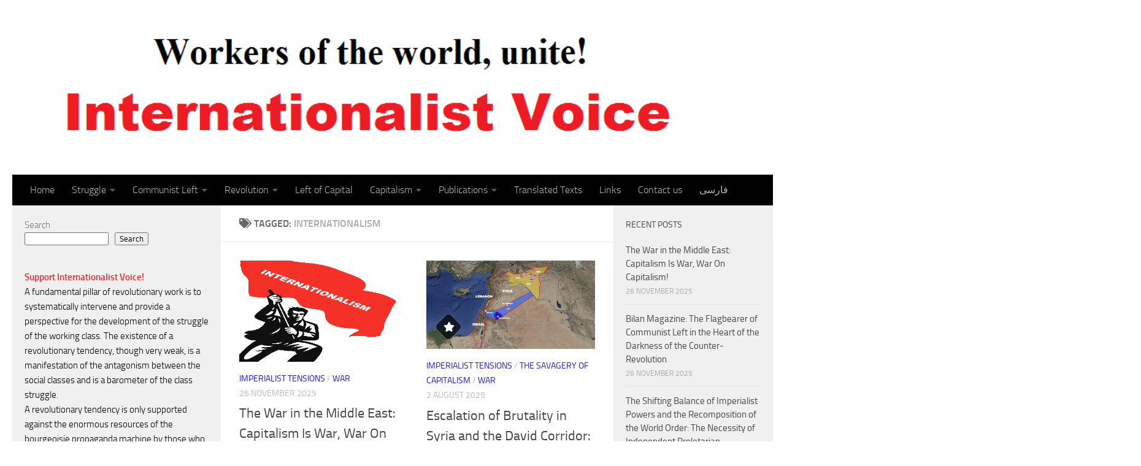

--- FILE ---
content_type: text/html; charset=UTF-8
request_url: https://en.internationalistvoice.org/tag/internationalism/
body_size: 26364
content:
<!DOCTYPE html>
<html class="no-js" lang="en-GB">
<head>
  <meta charset="UTF-8">
  <meta name="viewport" content="width=device-width, initial-scale=1.0">
  <link rel="profile" href="https://gmpg.org/xfn/11" />
  <link rel="pingback" href="https://en.internationalistvoice.org/xmlrpc.php">

  <meta name='robots' content='index, follow, max-image-preview:large, max-snippet:-1, max-video-preview:-1' />
<script>document.documentElement.className = document.documentElement.className.replace("no-js","js");</script>

	<!-- This site is optimized with the Yoast SEO plugin v26.5 - https://yoast.com/wordpress/plugins/seo/ -->
	<title>Internationalism Archives - Internationalist Voice</title>
	<link rel="canonical" href="https://en.internationalistvoice.org/tag/internationalism/" />
	<meta property="og:locale" content="en_GB" />
	<meta property="og:type" content="article" />
	<meta property="og:title" content="Internationalism Archives - Internationalist Voice" />
	<meta property="og:url" content="https://en.internationalistvoice.org/tag/internationalism/" />
	<meta property="og:site_name" content="Internationalist Voice" />
	<meta name="twitter:card" content="summary_large_image" />
	<meta name="twitter:site" content="@int_voice" />
	<script type="application/ld+json" class="yoast-schema-graph">{"@context":"https://schema.org","@graph":[{"@type":"CollectionPage","@id":"https://en.internationalistvoice.org/tag/internationalism/","url":"https://en.internationalistvoice.org/tag/internationalism/","name":"Internationalism Archives - Internationalist Voice","isPartOf":{"@id":"https://en.internationalistvoice.org/#website"},"primaryImageOfPage":{"@id":"https://en.internationalistvoice.org/tag/internationalism/#primaryimage"},"image":{"@id":"https://en.internationalistvoice.org/tag/internationalism/#primaryimage"},"thumbnailUrl":"https://en.internationalistvoice.org/wp-content/uploads/Int-First-E.png","breadcrumb":{"@id":"https://en.internationalistvoice.org/tag/internationalism/#breadcrumb"},"inLanguage":"en-GB"},{"@type":"ImageObject","inLanguage":"en-GB","@id":"https://en.internationalistvoice.org/tag/internationalism/#primaryimage","url":"https://en.internationalistvoice.org/wp-content/uploads/Int-First-E.png","contentUrl":"https://en.internationalistvoice.org/wp-content/uploads/Int-First-E.png","width":500,"height":300},{"@type":"BreadcrumbList","@id":"https://en.internationalistvoice.org/tag/internationalism/#breadcrumb","itemListElement":[{"@type":"ListItem","position":1,"name":"Home","item":"https://en.internationalistvoice.org/"},{"@type":"ListItem","position":2,"name":"Internationalism"}]},{"@type":"WebSite","@id":"https://en.internationalistvoice.org/#website","url":"https://en.internationalistvoice.org/","name":"Internationalist Voice","description":"Workers of the World, Unite!","publisher":{"@id":"https://en.internationalistvoice.org/#organization"},"potentialAction":[{"@type":"SearchAction","target":{"@type":"EntryPoint","urlTemplate":"https://en.internationalistvoice.org/?s={search_term_string}"},"query-input":{"@type":"PropertyValueSpecification","valueRequired":true,"valueName":"search_term_string"}}],"inLanguage":"en-GB"},{"@type":"Organization","@id":"https://en.internationalistvoice.org/#organization","name":"Internationalist Voice","url":"https://en.internationalistvoice.org/","logo":{"@type":"ImageObject","inLanguage":"en-GB","@id":"https://en.internationalistvoice.org/#/schema/logo/image/","url":"https://en.internationalistvoice.org/wp-content/uploads/IVT.png","contentUrl":"https://en.internationalistvoice.org/wp-content/uploads/IVT.png","width":980,"height":589,"caption":"Internationalist Voice"},"image":{"@id":"https://en.internationalistvoice.org/#/schema/logo/image/"},"sameAs":["https://x.com/int_voice"]}]}</script>
	<!-- / Yoast SEO plugin. -->


<link rel="alternate" type="application/rss+xml" title="Internationalist Voice &raquo; Feed" href="https://en.internationalistvoice.org/feed/" />
<link rel="alternate" type="application/rss+xml" title="Internationalist Voice &raquo; Comments Feed" href="https://en.internationalistvoice.org/comments/feed/" />
<link rel="alternate" type="application/rss+xml" title="Internationalist Voice &raquo; Internationalism Tag Feed" href="https://en.internationalistvoice.org/tag/internationalism/feed/" />
		<!-- This site uses the Google Analytics by MonsterInsights plugin v9.10.0 - Using Analytics tracking - https://www.monsterinsights.com/ -->
							<script src="//www.googletagmanager.com/gtag/js?id=G-ESZ9P58QQ3"  data-cfasync="false" data-wpfc-render="false" async></script>
			<script data-cfasync="false" data-wpfc-render="false">
				var mi_version = '9.10.0';
				var mi_track_user = true;
				var mi_no_track_reason = '';
								var MonsterInsightsDefaultLocations = {"page_location":"https:\/\/en.internationalistvoice.org\/tag\/internationalism\/"};
								if ( typeof MonsterInsightsPrivacyGuardFilter === 'function' ) {
					var MonsterInsightsLocations = (typeof MonsterInsightsExcludeQuery === 'object') ? MonsterInsightsPrivacyGuardFilter( MonsterInsightsExcludeQuery ) : MonsterInsightsPrivacyGuardFilter( MonsterInsightsDefaultLocations );
				} else {
					var MonsterInsightsLocations = (typeof MonsterInsightsExcludeQuery === 'object') ? MonsterInsightsExcludeQuery : MonsterInsightsDefaultLocations;
				}

								var disableStrs = [
										'ga-disable-G-ESZ9P58QQ3',
									];

				/* Function to detect opted out users */
				function __gtagTrackerIsOptedOut() {
					for (var index = 0; index < disableStrs.length; index++) {
						if (document.cookie.indexOf(disableStrs[index] + '=true') > -1) {
							return true;
						}
					}

					return false;
				}

				/* Disable tracking if the opt-out cookie exists. */
				if (__gtagTrackerIsOptedOut()) {
					for (var index = 0; index < disableStrs.length; index++) {
						window[disableStrs[index]] = true;
					}
				}

				/* Opt-out function */
				function __gtagTrackerOptout() {
					for (var index = 0; index < disableStrs.length; index++) {
						document.cookie = disableStrs[index] + '=true; expires=Thu, 31 Dec 2099 23:59:59 UTC; path=/';
						window[disableStrs[index]] = true;
					}
				}

				if ('undefined' === typeof gaOptout) {
					function gaOptout() {
						__gtagTrackerOptout();
					}
				}
								window.dataLayer = window.dataLayer || [];

				window.MonsterInsightsDualTracker = {
					helpers: {},
					trackers: {},
				};
				if (mi_track_user) {
					function __gtagDataLayer() {
						dataLayer.push(arguments);
					}

					function __gtagTracker(type, name, parameters) {
						if (!parameters) {
							parameters = {};
						}

						if (parameters.send_to) {
							__gtagDataLayer.apply(null, arguments);
							return;
						}

						if (type === 'event') {
														parameters.send_to = monsterinsights_frontend.v4_id;
							var hookName = name;
							if (typeof parameters['event_category'] !== 'undefined') {
								hookName = parameters['event_category'] + ':' + name;
							}

							if (typeof MonsterInsightsDualTracker.trackers[hookName] !== 'undefined') {
								MonsterInsightsDualTracker.trackers[hookName](parameters);
							} else {
								__gtagDataLayer('event', name, parameters);
							}
							
						} else {
							__gtagDataLayer.apply(null, arguments);
						}
					}

					__gtagTracker('js', new Date());
					__gtagTracker('set', {
						'developer_id.dZGIzZG': true,
											});
					if ( MonsterInsightsLocations.page_location ) {
						__gtagTracker('set', MonsterInsightsLocations);
					}
										__gtagTracker('config', 'G-ESZ9P58QQ3', {"forceSSL":"true","link_attribution":"true"} );
										window.gtag = __gtagTracker;										(function () {
						/* https://developers.google.com/analytics/devguides/collection/analyticsjs/ */
						/* ga and __gaTracker compatibility shim. */
						var noopfn = function () {
							return null;
						};
						var newtracker = function () {
							return new Tracker();
						};
						var Tracker = function () {
							return null;
						};
						var p = Tracker.prototype;
						p.get = noopfn;
						p.set = noopfn;
						p.send = function () {
							var args = Array.prototype.slice.call(arguments);
							args.unshift('send');
							__gaTracker.apply(null, args);
						};
						var __gaTracker = function () {
							var len = arguments.length;
							if (len === 0) {
								return;
							}
							var f = arguments[len - 1];
							if (typeof f !== 'object' || f === null || typeof f.hitCallback !== 'function') {
								if ('send' === arguments[0]) {
									var hitConverted, hitObject = false, action;
									if ('event' === arguments[1]) {
										if ('undefined' !== typeof arguments[3]) {
											hitObject = {
												'eventAction': arguments[3],
												'eventCategory': arguments[2],
												'eventLabel': arguments[4],
												'value': arguments[5] ? arguments[5] : 1,
											}
										}
									}
									if ('pageview' === arguments[1]) {
										if ('undefined' !== typeof arguments[2]) {
											hitObject = {
												'eventAction': 'page_view',
												'page_path': arguments[2],
											}
										}
									}
									if (typeof arguments[2] === 'object') {
										hitObject = arguments[2];
									}
									if (typeof arguments[5] === 'object') {
										Object.assign(hitObject, arguments[5]);
									}
									if ('undefined' !== typeof arguments[1].hitType) {
										hitObject = arguments[1];
										if ('pageview' === hitObject.hitType) {
											hitObject.eventAction = 'page_view';
										}
									}
									if (hitObject) {
										action = 'timing' === arguments[1].hitType ? 'timing_complete' : hitObject.eventAction;
										hitConverted = mapArgs(hitObject);
										__gtagTracker('event', action, hitConverted);
									}
								}
								return;
							}

							function mapArgs(args) {
								var arg, hit = {};
								var gaMap = {
									'eventCategory': 'event_category',
									'eventAction': 'event_action',
									'eventLabel': 'event_label',
									'eventValue': 'event_value',
									'nonInteraction': 'non_interaction',
									'timingCategory': 'event_category',
									'timingVar': 'name',
									'timingValue': 'value',
									'timingLabel': 'event_label',
									'page': 'page_path',
									'location': 'page_location',
									'title': 'page_title',
									'referrer' : 'page_referrer',
								};
								for (arg in args) {
																		if (!(!args.hasOwnProperty(arg) || !gaMap.hasOwnProperty(arg))) {
										hit[gaMap[arg]] = args[arg];
									} else {
										hit[arg] = args[arg];
									}
								}
								return hit;
							}

							try {
								f.hitCallback();
							} catch (ex) {
							}
						};
						__gaTracker.create = newtracker;
						__gaTracker.getByName = newtracker;
						__gaTracker.getAll = function () {
							return [];
						};
						__gaTracker.remove = noopfn;
						__gaTracker.loaded = true;
						window['__gaTracker'] = __gaTracker;
					})();
									} else {
										console.log("");
					(function () {
						function __gtagTracker() {
							return null;
						}

						window['__gtagTracker'] = __gtagTracker;
						window['gtag'] = __gtagTracker;
					})();
									}
			</script>
							<!-- / Google Analytics by MonsterInsights -->
		<style id='wp-img-auto-sizes-contain-inline-css'>
img:is([sizes=auto i],[sizes^="auto," i]){contain-intrinsic-size:3000px 1500px}
/*# sourceURL=wp-img-auto-sizes-contain-inline-css */
</style>
<style id='wp-emoji-styles-inline-css'>

	img.wp-smiley, img.emoji {
		display: inline !important;
		border: none !important;
		box-shadow: none !important;
		height: 1em !important;
		width: 1em !important;
		margin: 0 0.07em !important;
		vertical-align: -0.1em !important;
		background: none !important;
		padding: 0 !important;
	}
/*# sourceURL=wp-emoji-styles-inline-css */
</style>
<style id='wp-block-library-inline-css'>
:root{--wp-block-synced-color:#7a00df;--wp-block-synced-color--rgb:122,0,223;--wp-bound-block-color:var(--wp-block-synced-color);--wp-editor-canvas-background:#ddd;--wp-admin-theme-color:#007cba;--wp-admin-theme-color--rgb:0,124,186;--wp-admin-theme-color-darker-10:#006ba1;--wp-admin-theme-color-darker-10--rgb:0,107,160.5;--wp-admin-theme-color-darker-20:#005a87;--wp-admin-theme-color-darker-20--rgb:0,90,135;--wp-admin-border-width-focus:2px}@media (min-resolution:192dpi){:root{--wp-admin-border-width-focus:1.5px}}.wp-element-button{cursor:pointer}:root .has-very-light-gray-background-color{background-color:#eee}:root .has-very-dark-gray-background-color{background-color:#313131}:root .has-very-light-gray-color{color:#eee}:root .has-very-dark-gray-color{color:#313131}:root .has-vivid-green-cyan-to-vivid-cyan-blue-gradient-background{background:linear-gradient(135deg,#00d084,#0693e3)}:root .has-purple-crush-gradient-background{background:linear-gradient(135deg,#34e2e4,#4721fb 50%,#ab1dfe)}:root .has-hazy-dawn-gradient-background{background:linear-gradient(135deg,#faaca8,#dad0ec)}:root .has-subdued-olive-gradient-background{background:linear-gradient(135deg,#fafae1,#67a671)}:root .has-atomic-cream-gradient-background{background:linear-gradient(135deg,#fdd79a,#004a59)}:root .has-nightshade-gradient-background{background:linear-gradient(135deg,#330968,#31cdcf)}:root .has-midnight-gradient-background{background:linear-gradient(135deg,#020381,#2874fc)}:root{--wp--preset--font-size--normal:16px;--wp--preset--font-size--huge:42px}.has-regular-font-size{font-size:1em}.has-larger-font-size{font-size:2.625em}.has-normal-font-size{font-size:var(--wp--preset--font-size--normal)}.has-huge-font-size{font-size:var(--wp--preset--font-size--huge)}.has-text-align-center{text-align:center}.has-text-align-left{text-align:left}.has-text-align-right{text-align:right}.has-fit-text{white-space:nowrap!important}#end-resizable-editor-section{display:none}.aligncenter{clear:both}.items-justified-left{justify-content:flex-start}.items-justified-center{justify-content:center}.items-justified-right{justify-content:flex-end}.items-justified-space-between{justify-content:space-between}.screen-reader-text{border:0;clip-path:inset(50%);height:1px;margin:-1px;overflow:hidden;padding:0;position:absolute;width:1px;word-wrap:normal!important}.screen-reader-text:focus{background-color:#ddd;clip-path:none;color:#444;display:block;font-size:1em;height:auto;left:5px;line-height:normal;padding:15px 23px 14px;text-decoration:none;top:5px;width:auto;z-index:100000}html :where(.has-border-color){border-style:solid}html :where([style*=border-top-color]){border-top-style:solid}html :where([style*=border-right-color]){border-right-style:solid}html :where([style*=border-bottom-color]){border-bottom-style:solid}html :where([style*=border-left-color]){border-left-style:solid}html :where([style*=border-width]){border-style:solid}html :where([style*=border-top-width]){border-top-style:solid}html :where([style*=border-right-width]){border-right-style:solid}html :where([style*=border-bottom-width]){border-bottom-style:solid}html :where([style*=border-left-width]){border-left-style:solid}html :where(img[class*=wp-image-]){height:auto;max-width:100%}:where(figure){margin:0 0 1em}html :where(.is-position-sticky){--wp-admin--admin-bar--position-offset:var(--wp-admin--admin-bar--height,0px)}@media screen and (max-width:600px){html :where(.is-position-sticky){--wp-admin--admin-bar--position-offset:0px}}

/*# sourceURL=wp-block-library-inline-css */
</style><style id='wp-block-heading-inline-css'>
h1:where(.wp-block-heading).has-background,h2:where(.wp-block-heading).has-background,h3:where(.wp-block-heading).has-background,h4:where(.wp-block-heading).has-background,h5:where(.wp-block-heading).has-background,h6:where(.wp-block-heading).has-background{padding:1.25em 2.375em}h1.has-text-align-left[style*=writing-mode]:where([style*=vertical-lr]),h1.has-text-align-right[style*=writing-mode]:where([style*=vertical-rl]),h2.has-text-align-left[style*=writing-mode]:where([style*=vertical-lr]),h2.has-text-align-right[style*=writing-mode]:where([style*=vertical-rl]),h3.has-text-align-left[style*=writing-mode]:where([style*=vertical-lr]),h3.has-text-align-right[style*=writing-mode]:where([style*=vertical-rl]),h4.has-text-align-left[style*=writing-mode]:where([style*=vertical-lr]),h4.has-text-align-right[style*=writing-mode]:where([style*=vertical-rl]),h5.has-text-align-left[style*=writing-mode]:where([style*=vertical-lr]),h5.has-text-align-right[style*=writing-mode]:where([style*=vertical-rl]),h6.has-text-align-left[style*=writing-mode]:where([style*=vertical-lr]),h6.has-text-align-right[style*=writing-mode]:where([style*=vertical-rl]){rotate:180deg}
/*# sourceURL=https://en.internationalistvoice.org/wp-includes/blocks/heading/style.min.css */
</style>
<style id='wp-block-image-inline-css'>
.wp-block-image>a,.wp-block-image>figure>a{display:inline-block}.wp-block-image img{box-sizing:border-box;height:auto;max-width:100%;vertical-align:bottom}@media not (prefers-reduced-motion){.wp-block-image img.hide{visibility:hidden}.wp-block-image img.show{animation:show-content-image .4s}}.wp-block-image[style*=border-radius] img,.wp-block-image[style*=border-radius]>a{border-radius:inherit}.wp-block-image.has-custom-border img{box-sizing:border-box}.wp-block-image.aligncenter{text-align:center}.wp-block-image.alignfull>a,.wp-block-image.alignwide>a{width:100%}.wp-block-image.alignfull img,.wp-block-image.alignwide img{height:auto;width:100%}.wp-block-image .aligncenter,.wp-block-image .alignleft,.wp-block-image .alignright,.wp-block-image.aligncenter,.wp-block-image.alignleft,.wp-block-image.alignright{display:table}.wp-block-image .aligncenter>figcaption,.wp-block-image .alignleft>figcaption,.wp-block-image .alignright>figcaption,.wp-block-image.aligncenter>figcaption,.wp-block-image.alignleft>figcaption,.wp-block-image.alignright>figcaption{caption-side:bottom;display:table-caption}.wp-block-image .alignleft{float:left;margin:.5em 1em .5em 0}.wp-block-image .alignright{float:right;margin:.5em 0 .5em 1em}.wp-block-image .aligncenter{margin-left:auto;margin-right:auto}.wp-block-image :where(figcaption){margin-bottom:1em;margin-top:.5em}.wp-block-image.is-style-circle-mask img{border-radius:9999px}@supports ((-webkit-mask-image:none) or (mask-image:none)) or (-webkit-mask-image:none){.wp-block-image.is-style-circle-mask img{border-radius:0;-webkit-mask-image:url('data:image/svg+xml;utf8,<svg viewBox="0 0 100 100" xmlns="http://www.w3.org/2000/svg"><circle cx="50" cy="50" r="50"/></svg>');mask-image:url('data:image/svg+xml;utf8,<svg viewBox="0 0 100 100" xmlns="http://www.w3.org/2000/svg"><circle cx="50" cy="50" r="50"/></svg>');mask-mode:alpha;-webkit-mask-position:center;mask-position:center;-webkit-mask-repeat:no-repeat;mask-repeat:no-repeat;-webkit-mask-size:contain;mask-size:contain}}:root :where(.wp-block-image.is-style-rounded img,.wp-block-image .is-style-rounded img){border-radius:9999px}.wp-block-image figure{margin:0}.wp-lightbox-container{display:flex;flex-direction:column;position:relative}.wp-lightbox-container img{cursor:zoom-in}.wp-lightbox-container img:hover+button{opacity:1}.wp-lightbox-container button{align-items:center;backdrop-filter:blur(16px) saturate(180%);background-color:#5a5a5a40;border:none;border-radius:4px;cursor:zoom-in;display:flex;height:20px;justify-content:center;opacity:0;padding:0;position:absolute;right:16px;text-align:center;top:16px;width:20px;z-index:100}@media not (prefers-reduced-motion){.wp-lightbox-container button{transition:opacity .2s ease}}.wp-lightbox-container button:focus-visible{outline:3px auto #5a5a5a40;outline:3px auto -webkit-focus-ring-color;outline-offset:3px}.wp-lightbox-container button:hover{cursor:pointer;opacity:1}.wp-lightbox-container button:focus{opacity:1}.wp-lightbox-container button:focus,.wp-lightbox-container button:hover,.wp-lightbox-container button:not(:hover):not(:active):not(.has-background){background-color:#5a5a5a40;border:none}.wp-lightbox-overlay{box-sizing:border-box;cursor:zoom-out;height:100vh;left:0;overflow:hidden;position:fixed;top:0;visibility:hidden;width:100%;z-index:100000}.wp-lightbox-overlay .close-button{align-items:center;cursor:pointer;display:flex;justify-content:center;min-height:40px;min-width:40px;padding:0;position:absolute;right:calc(env(safe-area-inset-right) + 16px);top:calc(env(safe-area-inset-top) + 16px);z-index:5000000}.wp-lightbox-overlay .close-button:focus,.wp-lightbox-overlay .close-button:hover,.wp-lightbox-overlay .close-button:not(:hover):not(:active):not(.has-background){background:none;border:none}.wp-lightbox-overlay .lightbox-image-container{height:var(--wp--lightbox-container-height);left:50%;overflow:hidden;position:absolute;top:50%;transform:translate(-50%,-50%);transform-origin:top left;width:var(--wp--lightbox-container-width);z-index:9999999999}.wp-lightbox-overlay .wp-block-image{align-items:center;box-sizing:border-box;display:flex;height:100%;justify-content:center;margin:0;position:relative;transform-origin:0 0;width:100%;z-index:3000000}.wp-lightbox-overlay .wp-block-image img{height:var(--wp--lightbox-image-height);min-height:var(--wp--lightbox-image-height);min-width:var(--wp--lightbox-image-width);width:var(--wp--lightbox-image-width)}.wp-lightbox-overlay .wp-block-image figcaption{display:none}.wp-lightbox-overlay button{background:none;border:none}.wp-lightbox-overlay .scrim{background-color:#fff;height:100%;opacity:.9;position:absolute;width:100%;z-index:2000000}.wp-lightbox-overlay.active{visibility:visible}@media not (prefers-reduced-motion){.wp-lightbox-overlay.active{animation:turn-on-visibility .25s both}.wp-lightbox-overlay.active img{animation:turn-on-visibility .35s both}.wp-lightbox-overlay.show-closing-animation:not(.active){animation:turn-off-visibility .35s both}.wp-lightbox-overlay.show-closing-animation:not(.active) img{animation:turn-off-visibility .25s both}.wp-lightbox-overlay.zoom.active{animation:none;opacity:1;visibility:visible}.wp-lightbox-overlay.zoom.active .lightbox-image-container{animation:lightbox-zoom-in .4s}.wp-lightbox-overlay.zoom.active .lightbox-image-container img{animation:none}.wp-lightbox-overlay.zoom.active .scrim{animation:turn-on-visibility .4s forwards}.wp-lightbox-overlay.zoom.show-closing-animation:not(.active){animation:none}.wp-lightbox-overlay.zoom.show-closing-animation:not(.active) .lightbox-image-container{animation:lightbox-zoom-out .4s}.wp-lightbox-overlay.zoom.show-closing-animation:not(.active) .lightbox-image-container img{animation:none}.wp-lightbox-overlay.zoom.show-closing-animation:not(.active) .scrim{animation:turn-off-visibility .4s forwards}}@keyframes show-content-image{0%{visibility:hidden}99%{visibility:hidden}to{visibility:visible}}@keyframes turn-on-visibility{0%{opacity:0}to{opacity:1}}@keyframes turn-off-visibility{0%{opacity:1;visibility:visible}99%{opacity:0;visibility:visible}to{opacity:0;visibility:hidden}}@keyframes lightbox-zoom-in{0%{transform:translate(calc((-100vw + var(--wp--lightbox-scrollbar-width))/2 + var(--wp--lightbox-initial-left-position)),calc(-50vh + var(--wp--lightbox-initial-top-position))) scale(var(--wp--lightbox-scale))}to{transform:translate(-50%,-50%) scale(1)}}@keyframes lightbox-zoom-out{0%{transform:translate(-50%,-50%) scale(1);visibility:visible}99%{visibility:visible}to{transform:translate(calc((-100vw + var(--wp--lightbox-scrollbar-width))/2 + var(--wp--lightbox-initial-left-position)),calc(-50vh + var(--wp--lightbox-initial-top-position))) scale(var(--wp--lightbox-scale));visibility:hidden}}
/*# sourceURL=https://en.internationalistvoice.org/wp-includes/blocks/image/style.min.css */
</style>
<style id='wp-block-search-inline-css'>
.wp-block-search__button{margin-left:10px;word-break:normal}.wp-block-search__button.has-icon{line-height:0}.wp-block-search__button svg{height:1.25em;min-height:24px;min-width:24px;width:1.25em;fill:currentColor;vertical-align:text-bottom}:where(.wp-block-search__button){border:1px solid #ccc;padding:6px 10px}.wp-block-search__inside-wrapper{display:flex;flex:auto;flex-wrap:nowrap;max-width:100%}.wp-block-search__label{width:100%}.wp-block-search.wp-block-search__button-only .wp-block-search__button{box-sizing:border-box;display:flex;flex-shrink:0;justify-content:center;margin-left:0;max-width:100%}.wp-block-search.wp-block-search__button-only .wp-block-search__inside-wrapper{min-width:0!important;transition-property:width}.wp-block-search.wp-block-search__button-only .wp-block-search__input{flex-basis:100%;transition-duration:.3s}.wp-block-search.wp-block-search__button-only.wp-block-search__searchfield-hidden,.wp-block-search.wp-block-search__button-only.wp-block-search__searchfield-hidden .wp-block-search__inside-wrapper{overflow:hidden}.wp-block-search.wp-block-search__button-only.wp-block-search__searchfield-hidden .wp-block-search__input{border-left-width:0!important;border-right-width:0!important;flex-basis:0;flex-grow:0;margin:0;min-width:0!important;padding-left:0!important;padding-right:0!important;width:0!important}:where(.wp-block-search__input){appearance:none;border:1px solid #949494;flex-grow:1;font-family:inherit;font-size:inherit;font-style:inherit;font-weight:inherit;letter-spacing:inherit;line-height:inherit;margin-left:0;margin-right:0;min-width:3rem;padding:8px;text-decoration:unset!important;text-transform:inherit}:where(.wp-block-search__button-inside .wp-block-search__inside-wrapper){background-color:#fff;border:1px solid #949494;box-sizing:border-box;padding:4px}:where(.wp-block-search__button-inside .wp-block-search__inside-wrapper) .wp-block-search__input{border:none;border-radius:0;padding:0 4px}:where(.wp-block-search__button-inside .wp-block-search__inside-wrapper) .wp-block-search__input:focus{outline:none}:where(.wp-block-search__button-inside .wp-block-search__inside-wrapper) :where(.wp-block-search__button){padding:4px 8px}.wp-block-search.aligncenter .wp-block-search__inside-wrapper{margin:auto}.wp-block[data-align=right] .wp-block-search.wp-block-search__button-only .wp-block-search__inside-wrapper{float:right}
/*# sourceURL=https://en.internationalistvoice.org/wp-includes/blocks/search/style.min.css */
</style>
<style id='wp-block-group-inline-css'>
.wp-block-group{box-sizing:border-box}:where(.wp-block-group.wp-block-group-is-layout-constrained){position:relative}
/*# sourceURL=https://en.internationalistvoice.org/wp-includes/blocks/group/style.min.css */
</style>
<style id='wp-block-paragraph-inline-css'>
.is-small-text{font-size:.875em}.is-regular-text{font-size:1em}.is-large-text{font-size:2.25em}.is-larger-text{font-size:3em}.has-drop-cap:not(:focus):first-letter{float:left;font-size:8.4em;font-style:normal;font-weight:100;line-height:.68;margin:.05em .1em 0 0;text-transform:uppercase}body.rtl .has-drop-cap:not(:focus):first-letter{float:none;margin-left:.1em}p.has-drop-cap.has-background{overflow:hidden}:root :where(p.has-background){padding:1.25em 2.375em}:where(p.has-text-color:not(.has-link-color)) a{color:inherit}p.has-text-align-left[style*="writing-mode:vertical-lr"],p.has-text-align-right[style*="writing-mode:vertical-rl"]{rotate:180deg}
/*# sourceURL=https://en.internationalistvoice.org/wp-includes/blocks/paragraph/style.min.css */
</style>
<style id='wp-block-preformatted-inline-css'>
.wp-block-preformatted{box-sizing:border-box;white-space:pre-wrap}:where(.wp-block-preformatted.has-background){padding:1.25em 2.375em}
/*# sourceURL=https://en.internationalistvoice.org/wp-includes/blocks/preformatted/style.min.css */
</style>
<style id='global-styles-inline-css'>
:root{--wp--preset--aspect-ratio--square: 1;--wp--preset--aspect-ratio--4-3: 4/3;--wp--preset--aspect-ratio--3-4: 3/4;--wp--preset--aspect-ratio--3-2: 3/2;--wp--preset--aspect-ratio--2-3: 2/3;--wp--preset--aspect-ratio--16-9: 16/9;--wp--preset--aspect-ratio--9-16: 9/16;--wp--preset--color--black: #000000;--wp--preset--color--cyan-bluish-gray: #abb8c3;--wp--preset--color--white: #ffffff;--wp--preset--color--pale-pink: #f78da7;--wp--preset--color--vivid-red: #cf2e2e;--wp--preset--color--luminous-vivid-orange: #ff6900;--wp--preset--color--luminous-vivid-amber: #fcb900;--wp--preset--color--light-green-cyan: #7bdcb5;--wp--preset--color--vivid-green-cyan: #00d084;--wp--preset--color--pale-cyan-blue: #8ed1fc;--wp--preset--color--vivid-cyan-blue: #0693e3;--wp--preset--color--vivid-purple: #9b51e0;--wp--preset--gradient--vivid-cyan-blue-to-vivid-purple: linear-gradient(135deg,rgb(6,147,227) 0%,rgb(155,81,224) 100%);--wp--preset--gradient--light-green-cyan-to-vivid-green-cyan: linear-gradient(135deg,rgb(122,220,180) 0%,rgb(0,208,130) 100%);--wp--preset--gradient--luminous-vivid-amber-to-luminous-vivid-orange: linear-gradient(135deg,rgb(252,185,0) 0%,rgb(255,105,0) 100%);--wp--preset--gradient--luminous-vivid-orange-to-vivid-red: linear-gradient(135deg,rgb(255,105,0) 0%,rgb(207,46,46) 100%);--wp--preset--gradient--very-light-gray-to-cyan-bluish-gray: linear-gradient(135deg,rgb(238,238,238) 0%,rgb(169,184,195) 100%);--wp--preset--gradient--cool-to-warm-spectrum: linear-gradient(135deg,rgb(74,234,220) 0%,rgb(151,120,209) 20%,rgb(207,42,186) 40%,rgb(238,44,130) 60%,rgb(251,105,98) 80%,rgb(254,248,76) 100%);--wp--preset--gradient--blush-light-purple: linear-gradient(135deg,rgb(255,206,236) 0%,rgb(152,150,240) 100%);--wp--preset--gradient--blush-bordeaux: linear-gradient(135deg,rgb(254,205,165) 0%,rgb(254,45,45) 50%,rgb(107,0,62) 100%);--wp--preset--gradient--luminous-dusk: linear-gradient(135deg,rgb(255,203,112) 0%,rgb(199,81,192) 50%,rgb(65,88,208) 100%);--wp--preset--gradient--pale-ocean: linear-gradient(135deg,rgb(255,245,203) 0%,rgb(182,227,212) 50%,rgb(51,167,181) 100%);--wp--preset--gradient--electric-grass: linear-gradient(135deg,rgb(202,248,128) 0%,rgb(113,206,126) 100%);--wp--preset--gradient--midnight: linear-gradient(135deg,rgb(2,3,129) 0%,rgb(40,116,252) 100%);--wp--preset--font-size--small: 13px;--wp--preset--font-size--medium: 20px;--wp--preset--font-size--large: 36px;--wp--preset--font-size--x-large: 42px;--wp--preset--spacing--20: 0.44rem;--wp--preset--spacing--30: 0.67rem;--wp--preset--spacing--40: 1rem;--wp--preset--spacing--50: 1.5rem;--wp--preset--spacing--60: 2.25rem;--wp--preset--spacing--70: 3.38rem;--wp--preset--spacing--80: 5.06rem;--wp--preset--shadow--natural: 6px 6px 9px rgba(0, 0, 0, 0.2);--wp--preset--shadow--deep: 12px 12px 50px rgba(0, 0, 0, 0.4);--wp--preset--shadow--sharp: 6px 6px 0px rgba(0, 0, 0, 0.2);--wp--preset--shadow--outlined: 6px 6px 0px -3px rgb(255, 255, 255), 6px 6px rgb(0, 0, 0);--wp--preset--shadow--crisp: 6px 6px 0px rgb(0, 0, 0);}:where(.is-layout-flex){gap: 0.5em;}:where(.is-layout-grid){gap: 0.5em;}body .is-layout-flex{display: flex;}.is-layout-flex{flex-wrap: wrap;align-items: center;}.is-layout-flex > :is(*, div){margin: 0;}body .is-layout-grid{display: grid;}.is-layout-grid > :is(*, div){margin: 0;}:where(.wp-block-columns.is-layout-flex){gap: 2em;}:where(.wp-block-columns.is-layout-grid){gap: 2em;}:where(.wp-block-post-template.is-layout-flex){gap: 1.25em;}:where(.wp-block-post-template.is-layout-grid){gap: 1.25em;}.has-black-color{color: var(--wp--preset--color--black) !important;}.has-cyan-bluish-gray-color{color: var(--wp--preset--color--cyan-bluish-gray) !important;}.has-white-color{color: var(--wp--preset--color--white) !important;}.has-pale-pink-color{color: var(--wp--preset--color--pale-pink) !important;}.has-vivid-red-color{color: var(--wp--preset--color--vivid-red) !important;}.has-luminous-vivid-orange-color{color: var(--wp--preset--color--luminous-vivid-orange) !important;}.has-luminous-vivid-amber-color{color: var(--wp--preset--color--luminous-vivid-amber) !important;}.has-light-green-cyan-color{color: var(--wp--preset--color--light-green-cyan) !important;}.has-vivid-green-cyan-color{color: var(--wp--preset--color--vivid-green-cyan) !important;}.has-pale-cyan-blue-color{color: var(--wp--preset--color--pale-cyan-blue) !important;}.has-vivid-cyan-blue-color{color: var(--wp--preset--color--vivid-cyan-blue) !important;}.has-vivid-purple-color{color: var(--wp--preset--color--vivid-purple) !important;}.has-black-background-color{background-color: var(--wp--preset--color--black) !important;}.has-cyan-bluish-gray-background-color{background-color: var(--wp--preset--color--cyan-bluish-gray) !important;}.has-white-background-color{background-color: var(--wp--preset--color--white) !important;}.has-pale-pink-background-color{background-color: var(--wp--preset--color--pale-pink) !important;}.has-vivid-red-background-color{background-color: var(--wp--preset--color--vivid-red) !important;}.has-luminous-vivid-orange-background-color{background-color: var(--wp--preset--color--luminous-vivid-orange) !important;}.has-luminous-vivid-amber-background-color{background-color: var(--wp--preset--color--luminous-vivid-amber) !important;}.has-light-green-cyan-background-color{background-color: var(--wp--preset--color--light-green-cyan) !important;}.has-vivid-green-cyan-background-color{background-color: var(--wp--preset--color--vivid-green-cyan) !important;}.has-pale-cyan-blue-background-color{background-color: var(--wp--preset--color--pale-cyan-blue) !important;}.has-vivid-cyan-blue-background-color{background-color: var(--wp--preset--color--vivid-cyan-blue) !important;}.has-vivid-purple-background-color{background-color: var(--wp--preset--color--vivid-purple) !important;}.has-black-border-color{border-color: var(--wp--preset--color--black) !important;}.has-cyan-bluish-gray-border-color{border-color: var(--wp--preset--color--cyan-bluish-gray) !important;}.has-white-border-color{border-color: var(--wp--preset--color--white) !important;}.has-pale-pink-border-color{border-color: var(--wp--preset--color--pale-pink) !important;}.has-vivid-red-border-color{border-color: var(--wp--preset--color--vivid-red) !important;}.has-luminous-vivid-orange-border-color{border-color: var(--wp--preset--color--luminous-vivid-orange) !important;}.has-luminous-vivid-amber-border-color{border-color: var(--wp--preset--color--luminous-vivid-amber) !important;}.has-light-green-cyan-border-color{border-color: var(--wp--preset--color--light-green-cyan) !important;}.has-vivid-green-cyan-border-color{border-color: var(--wp--preset--color--vivid-green-cyan) !important;}.has-pale-cyan-blue-border-color{border-color: var(--wp--preset--color--pale-cyan-blue) !important;}.has-vivid-cyan-blue-border-color{border-color: var(--wp--preset--color--vivid-cyan-blue) !important;}.has-vivid-purple-border-color{border-color: var(--wp--preset--color--vivid-purple) !important;}.has-vivid-cyan-blue-to-vivid-purple-gradient-background{background: var(--wp--preset--gradient--vivid-cyan-blue-to-vivid-purple) !important;}.has-light-green-cyan-to-vivid-green-cyan-gradient-background{background: var(--wp--preset--gradient--light-green-cyan-to-vivid-green-cyan) !important;}.has-luminous-vivid-amber-to-luminous-vivid-orange-gradient-background{background: var(--wp--preset--gradient--luminous-vivid-amber-to-luminous-vivid-orange) !important;}.has-luminous-vivid-orange-to-vivid-red-gradient-background{background: var(--wp--preset--gradient--luminous-vivid-orange-to-vivid-red) !important;}.has-very-light-gray-to-cyan-bluish-gray-gradient-background{background: var(--wp--preset--gradient--very-light-gray-to-cyan-bluish-gray) !important;}.has-cool-to-warm-spectrum-gradient-background{background: var(--wp--preset--gradient--cool-to-warm-spectrum) !important;}.has-blush-light-purple-gradient-background{background: var(--wp--preset--gradient--blush-light-purple) !important;}.has-blush-bordeaux-gradient-background{background: var(--wp--preset--gradient--blush-bordeaux) !important;}.has-luminous-dusk-gradient-background{background: var(--wp--preset--gradient--luminous-dusk) !important;}.has-pale-ocean-gradient-background{background: var(--wp--preset--gradient--pale-ocean) !important;}.has-electric-grass-gradient-background{background: var(--wp--preset--gradient--electric-grass) !important;}.has-midnight-gradient-background{background: var(--wp--preset--gradient--midnight) !important;}.has-small-font-size{font-size: var(--wp--preset--font-size--small) !important;}.has-medium-font-size{font-size: var(--wp--preset--font-size--medium) !important;}.has-large-font-size{font-size: var(--wp--preset--font-size--large) !important;}.has-x-large-font-size{font-size: var(--wp--preset--font-size--x-large) !important;}
/*# sourceURL=global-styles-inline-css */
</style>

<style id='classic-theme-styles-inline-css'>
/*! This file is auto-generated */
.wp-block-button__link{color:#fff;background-color:#32373c;border-radius:9999px;box-shadow:none;text-decoration:none;padding:calc(.667em + 2px) calc(1.333em + 2px);font-size:1.125em}.wp-block-file__button{background:#32373c;color:#fff;text-decoration:none}
/*# sourceURL=/wp-includes/css/classic-themes.min.css */
</style>
<link rel='stylesheet' id='hueman-main-style-css' href='https://en.internationalistvoice.org/wp-content/themes/hueman/assets/front/css/main.min.css?ver=3.7.27' media='all' />
<style id='hueman-main-style-inline-css'>
body { font-size:1.00rem; }@media only screen and (min-width: 720px) {
        .nav > li { font-size:1.00rem; }
      }.sidebar .widget { padding-left: 20px; padding-right: 20px; padding-top: 20px; }::selection { background-color: #171ad6; }
::-moz-selection { background-color: #171ad6; }a,a>span.hu-external::after,.themeform label .required,#flexslider-featured .flex-direction-nav .flex-next:hover,#flexslider-featured .flex-direction-nav .flex-prev:hover,.post-hover:hover .post-title a,.post-title a:hover,.sidebar.s1 .post-nav li a:hover i,.content .post-nav li a:hover i,.post-related a:hover,.sidebar.s1 .widget_rss ul li a,#footer .widget_rss ul li a,.sidebar.s1 .widget_calendar a,#footer .widget_calendar a,.sidebar.s1 .alx-tab .tab-item-category a,.sidebar.s1 .alx-posts .post-item-category a,.sidebar.s1 .alx-tab li:hover .tab-item-title a,.sidebar.s1 .alx-tab li:hover .tab-item-comment a,.sidebar.s1 .alx-posts li:hover .post-item-title a,#footer .alx-tab .tab-item-category a,#footer .alx-posts .post-item-category a,#footer .alx-tab li:hover .tab-item-title a,#footer .alx-tab li:hover .tab-item-comment a,#footer .alx-posts li:hover .post-item-title a,.comment-tabs li.active a,.comment-awaiting-moderation,.child-menu a:hover,.child-menu .current_page_item > a,.wp-pagenavi a{ color: #171ad6; }input[type="submit"],.themeform button[type="submit"],.sidebar.s1 .sidebar-top,.sidebar.s1 .sidebar-toggle,#flexslider-featured .flex-control-nav li a.flex-active,.post-tags a:hover,.sidebar.s1 .widget_calendar caption,#footer .widget_calendar caption,.author-bio .bio-avatar:after,.commentlist li.bypostauthor > .comment-body:after,.commentlist li.comment-author-admin > .comment-body:after{ background-color: #171ad6; }.post-format .format-container { border-color: #171ad6; }.sidebar.s1 .alx-tabs-nav li.active a,#footer .alx-tabs-nav li.active a,.comment-tabs li.active a,.wp-pagenavi a:hover,.wp-pagenavi a:active,.wp-pagenavi span.current{ border-bottom-color: #171ad6!important; }.search-expand,
              #nav-topbar.nav-container { background-color: #ffffff}@media only screen and (min-width: 720px) {
                #nav-topbar .nav ul { background-color: #ffffff; }
              }.is-scrolled #header .nav-container.desktop-sticky,
              .is-scrolled #header .search-expand { background-color: #ffffff; background-color: rgba(255,255,255,0.90) }.is-scrolled .topbar-transparent #nav-topbar.desktop-sticky .nav ul { background-color: #ffffff; background-color: rgba(255,255,255,0.95) }#header { background-color: #ffffff; }
@media only screen and (min-width: 720px) {
  #nav-header .nav ul { background-color: #ffffff; }
}
        .is-scrolled #header #nav-mobile { background-color: #454e5c; background-color: rgba(69,78,92,0.90) }#nav-header.nav-container, #main-header-search .search-expand { background-color: #000000; }
@media only screen and (min-width: 720px) {
  #nav-header .nav ul { background-color: #000000; }
}
        body { background-color: #ffffff; }
/*# sourceURL=hueman-main-style-inline-css */
</style>
<link rel='stylesheet' id='hueman-font-awesome-css' href='https://en.internationalistvoice.org/wp-content/themes/hueman/assets/front/css/font-awesome.min.css?ver=3.7.27' media='all' />
<script src="https://en.internationalistvoice.org/wp-content/plugins/google-analytics-for-wordpress/assets/js/frontend-gtag.min.js?ver=9.10.0" id="monsterinsights-frontend-script-js" async data-wp-strategy="async"></script>
<script data-cfasync="false" data-wpfc-render="false" id='monsterinsights-frontend-script-js-extra'>var monsterinsights_frontend = {"js_events_tracking":"true","download_extensions":"doc,pdf,ppt,zip,xls,docx,pptx,xlsx","inbound_paths":"[{\"path\":\"\\\/go\\\/\",\"label\":\"affiliate\"},{\"path\":\"\\\/recommend\\\/\",\"label\":\"affiliate\"}]","home_url":"https:\/\/en.internationalistvoice.org","hash_tracking":"false","v4_id":"G-ESZ9P58QQ3"};</script>
<script id="nb-jquery" src="https://en.internationalistvoice.org/wp-includes/js/jquery/jquery.min.js?ver=3.7.1" id="jquery-core-js"></script>
<script src="https://en.internationalistvoice.org/wp-includes/js/jquery/jquery-migrate.min.js?ver=3.4.1" id="jquery-migrate-js"></script>
<link rel="https://api.w.org/" href="https://en.internationalistvoice.org/wp-json/" /><link rel="alternate" title="JSON" type="application/json" href="https://en.internationalistvoice.org/wp-json/wp/v2/tags/96" /><link rel="EditURI" type="application/rsd+xml" title="RSD" href="https://en.internationalistvoice.org/xmlrpc.php?rsd" />
<meta name="generator" content="WordPress 6.9" />
    <link rel="preload" as="font" type="font/woff2" href="https://en.internationalistvoice.org/wp-content/themes/hueman/assets/front/webfonts/fa-brands-400.woff2?v=5.15.2" crossorigin="anonymous"/>
    <link rel="preload" as="font" type="font/woff2" href="https://en.internationalistvoice.org/wp-content/themes/hueman/assets/front/webfonts/fa-regular-400.woff2?v=5.15.2" crossorigin="anonymous"/>
    <link rel="preload" as="font" type="font/woff2" href="https://en.internationalistvoice.org/wp-content/themes/hueman/assets/front/webfonts/fa-solid-900.woff2?v=5.15.2" crossorigin="anonymous"/>
  <link rel="preload" as="font" type="font/woff" href="https://en.internationalistvoice.org/wp-content/themes/hueman/assets/front/fonts/titillium-light-webfont.woff" crossorigin="anonymous"/>
<link rel="preload" as="font" type="font/woff" href="https://en.internationalistvoice.org/wp-content/themes/hueman/assets/front/fonts/titillium-lightitalic-webfont.woff" crossorigin="anonymous"/>
<link rel="preload" as="font" type="font/woff" href="https://en.internationalistvoice.org/wp-content/themes/hueman/assets/front/fonts/titillium-regular-webfont.woff" crossorigin="anonymous"/>
<link rel="preload" as="font" type="font/woff" href="https://en.internationalistvoice.org/wp-content/themes/hueman/assets/front/fonts/titillium-regularitalic-webfont.woff" crossorigin="anonymous"/>
<link rel="preload" as="font" type="font/woff" href="https://en.internationalistvoice.org/wp-content/themes/hueman/assets/front/fonts/titillium-semibold-webfont.woff" crossorigin="anonymous"/>
<style>
  /*  base : fonts
/* ------------------------------------ */
body { font-family: "Titillium", Arial, sans-serif; }
@font-face {
  font-family: 'Titillium';
  src: url('https://en.internationalistvoice.org/wp-content/themes/hueman/assets/front/fonts/titillium-light-webfont.eot');
  src: url('https://en.internationalistvoice.org/wp-content/themes/hueman/assets/front/fonts/titillium-light-webfont.svg#titillium-light-webfont') format('svg'),
     url('https://en.internationalistvoice.org/wp-content/themes/hueman/assets/front/fonts/titillium-light-webfont.eot?#iefix') format('embedded-opentype'),
     url('https://en.internationalistvoice.org/wp-content/themes/hueman/assets/front/fonts/titillium-light-webfont.woff') format('woff'),
     url('https://en.internationalistvoice.org/wp-content/themes/hueman/assets/front/fonts/titillium-light-webfont.ttf') format('truetype');
  font-weight: 300;
  font-style: normal;
}
@font-face {
  font-family: 'Titillium';
  src: url('https://en.internationalistvoice.org/wp-content/themes/hueman/assets/front/fonts/titillium-lightitalic-webfont.eot');
  src: url('https://en.internationalistvoice.org/wp-content/themes/hueman/assets/front/fonts/titillium-lightitalic-webfont.svg#titillium-lightitalic-webfont') format('svg'),
     url('https://en.internationalistvoice.org/wp-content/themes/hueman/assets/front/fonts/titillium-lightitalic-webfont.eot?#iefix') format('embedded-opentype'),
     url('https://en.internationalistvoice.org/wp-content/themes/hueman/assets/front/fonts/titillium-lightitalic-webfont.woff') format('woff'),
     url('https://en.internationalistvoice.org/wp-content/themes/hueman/assets/front/fonts/titillium-lightitalic-webfont.ttf') format('truetype');
  font-weight: 300;
  font-style: italic;
}
@font-face {
  font-family: 'Titillium';
  src: url('https://en.internationalistvoice.org/wp-content/themes/hueman/assets/front/fonts/titillium-regular-webfont.eot');
  src: url('https://en.internationalistvoice.org/wp-content/themes/hueman/assets/front/fonts/titillium-regular-webfont.svg#titillium-regular-webfont') format('svg'),
     url('https://en.internationalistvoice.org/wp-content/themes/hueman/assets/front/fonts/titillium-regular-webfont.eot?#iefix') format('embedded-opentype'),
     url('https://en.internationalistvoice.org/wp-content/themes/hueman/assets/front/fonts/titillium-regular-webfont.woff') format('woff'),
     url('https://en.internationalistvoice.org/wp-content/themes/hueman/assets/front/fonts/titillium-regular-webfont.ttf') format('truetype');
  font-weight: 400;
  font-style: normal;
}
@font-face {
  font-family: 'Titillium';
  src: url('https://en.internationalistvoice.org/wp-content/themes/hueman/assets/front/fonts/titillium-regularitalic-webfont.eot');
  src: url('https://en.internationalistvoice.org/wp-content/themes/hueman/assets/front/fonts/titillium-regularitalic-webfont.svg#titillium-regular-webfont') format('svg'),
     url('https://en.internationalistvoice.org/wp-content/themes/hueman/assets/front/fonts/titillium-regularitalic-webfont.eot?#iefix') format('embedded-opentype'),
     url('https://en.internationalistvoice.org/wp-content/themes/hueman/assets/front/fonts/titillium-regularitalic-webfont.woff') format('woff'),
     url('https://en.internationalistvoice.org/wp-content/themes/hueman/assets/front/fonts/titillium-regularitalic-webfont.ttf') format('truetype');
  font-weight: 400;
  font-style: italic;
}
@font-face {
    font-family: 'Titillium';
    src: url('https://en.internationalistvoice.org/wp-content/themes/hueman/assets/front/fonts/titillium-semibold-webfont.eot');
    src: url('https://en.internationalistvoice.org/wp-content/themes/hueman/assets/front/fonts/titillium-semibold-webfont.svg#titillium-semibold-webfont') format('svg'),
         url('https://en.internationalistvoice.org/wp-content/themes/hueman/assets/front/fonts/titillium-semibold-webfont.eot?#iefix') format('embedded-opentype'),
         url('https://en.internationalistvoice.org/wp-content/themes/hueman/assets/front/fonts/titillium-semibold-webfont.woff') format('woff'),
         url('https://en.internationalistvoice.org/wp-content/themes/hueman/assets/front/fonts/titillium-semibold-webfont.ttf') format('truetype');
  font-weight: 600;
  font-style: normal;
}
</style>
  <!--[if lt IE 9]>
<script src="https://en.internationalistvoice.org/wp-content/themes/hueman/assets/front/js/ie/html5shiv-printshiv.min.js"></script>
<script src="https://en.internationalistvoice.org/wp-content/themes/hueman/assets/front/js/ie/selectivizr.js"></script>
<![endif]-->
</head>

<body class="nb-3-3-8 nimble-no-local-data-skp__tax_post_tag_96 nimble-no-group-site-tmpl-skp__all_post_tag archive tag tag-internationalism tag-96 wp-embed-responsive wp-theme-hueman sek-hide-rc-badge col-3cm full-width header-desktop-sticky header-mobile-sticky hueman-3-7-27 hu-links-not-underlined chrome">
<div id="wrapper">
  <a class="screen-reader-text skip-link" href="#content">Skip to content</a>
  
  <header id="header" class="specific-mobile-menu-on one-mobile-menu mobile_menu header-ads-desktop  topbar-transparent has-header-img">
        <nav class="nav-container group mobile-menu mobile-sticky " id="nav-mobile" data-menu-id="header-1">
  <div class="mobile-title-logo-in-header"><p class="site-title">                  <a class="custom-logo-link" href="https://en.internationalistvoice.org/" rel="home" title="Internationalist Voice | Home page">Internationalist Voice</a>                </p></div>
        
                    <!-- <div class="ham__navbar-toggler collapsed" aria-expanded="false">
          <div class="ham__navbar-span-wrapper">
            <span class="ham-toggler-menu__span"></span>
          </div>
        </div> -->
        <button class="ham__navbar-toggler-two collapsed" title="Menu" aria-expanded="false">
          <span class="ham__navbar-span-wrapper">
            <span class="line line-1"></span>
            <span class="line line-2"></span>
            <span class="line line-3"></span>
          </span>
        </button>
            
      <div class="nav-text"></div>
      <div class="nav-wrap container">
                  <ul class="nav container-inner group mobile-search">
                            <li>
                  <form role="search" method="get" class="search-form" action="https://en.internationalistvoice.org/">
				<label>
					<span class="screen-reader-text">Search for:</span>
					<input type="search" class="search-field" placeholder="Search &hellip;" value="" name="s" />
				</label>
				<input type="submit" class="search-submit" value="Search" />
			</form>                </li>
                      </ul>
                <ul id="menu-main-menu" class="nav container-inner group"><li id="menu-item-14" class="menu-item menu-item-type-custom menu-item-object-custom menu-item-home menu-item-14"><a href="https://en.internationalistvoice.org">Home</a></li>
<li id="menu-item-90" class="menu-item menu-item-type-taxonomy menu-item-object-category menu-item-has-children menu-item-90"><a href="https://en.internationalistvoice.org/category/struggle/">Struggle</a>
<ul class="sub-menu">
	<li id="menu-item-91" class="menu-item menu-item-type-taxonomy menu-item-object-category menu-item-91"><a href="https://en.internationalistvoice.org/category/struggle/class-struggle/">Class Struggle</a></li>
	<li id="menu-item-116" class="menu-item menu-item-type-taxonomy menu-item-object-category menu-item-116"><a href="https://en.internationalistvoice.org/category/struggle/proletarian-thinkers/">Proletarian thinkers</a></li>
	<li id="menu-item-92" class="menu-item menu-item-type-taxonomy menu-item-object-category menu-item-92"><a href="https://en.internationalistvoice.org/category/struggle/history-of-the-workers-movment/">History of the Workers&#8217; Movment</a></li>
	<li id="menu-item-115" class="menu-item menu-item-type-taxonomy menu-item-object-category menu-item-115"><a href="https://en.internationalistvoice.org/category/struggle/popular-movements/">Popular movements</a></li>
	<li id="menu-item-270" class="menu-item menu-item-type-taxonomy menu-item-object-category menu-item-270"><a href="https://en.internationalistvoice.org/category/struggle/unions-and-workers-self-management/">Unions and Workers&#8217; self-management</a></li>
</ul>
</li>
<li id="menu-item-85" class="menu-item menu-item-type-taxonomy menu-item-object-category menu-item-has-children menu-item-85"><a href="https://en.internationalistvoice.org/category/communist-left/">Communist Left</a>
<ul class="sub-menu">
	<li id="menu-item-45" class="menu-item menu-item-type-post_type menu-item-object-page menu-item-45"><a href="https://en.internationalistvoice.org/basic-positions/">Basic Positions</a></li>
	<li id="menu-item-104" class="menu-item menu-item-type-taxonomy menu-item-object-category menu-item-104"><a href="https://en.internationalistvoice.org/category/communist-left/polemic/">Polemics</a></li>
	<li id="menu-item-103" class="menu-item menu-item-type-taxonomy menu-item-object-category menu-item-103"><a href="https://en.internationalistvoice.org/category/communist-left/in-defence-of-communist-left/">In defence of the communist left</a></li>
	<li id="menu-item-426" class="menu-item menu-item-type-taxonomy menu-item-object-category menu-item-426"><a href="https://en.internationalistvoice.org/category/communist-left/solidarity/">Solidarity</a></li>
	<li id="menu-item-110" class="menu-item menu-item-type-taxonomy menu-item-object-category menu-item-110"><a href="https://en.internationalistvoice.org/category/communist-left/internationalist-voice-responds/">Internationalist Voice Responds</a></li>
</ul>
</li>
<li id="menu-item-111" class="menu-item menu-item-type-taxonomy menu-item-object-category menu-item-has-children menu-item-111"><a href="https://en.internationalistvoice.org/category/revolution/">Revolution</a>
<ul class="sub-menu">
	<li id="menu-item-112" class="menu-item menu-item-type-taxonomy menu-item-object-category menu-item-112"><a href="https://en.internationalistvoice.org/category/revolution/communist-revolution/">Communist Revolution</a></li>
	<li id="menu-item-114" class="menu-item menu-item-type-taxonomy menu-item-object-category menu-item-114"><a href="https://en.internationalistvoice.org/category/revolution/internationalism/">Internationalism</a></li>
	<li id="menu-item-113" class="menu-item menu-item-type-taxonomy menu-item-object-category menu-item-113"><a href="https://en.internationalistvoice.org/category/revolution/parliamentarism/">Parliamentarism</a></li>
</ul>
</li>
<li id="menu-item-86" class="menu-item menu-item-type-taxonomy menu-item-object-category menu-item-86"><a href="https://en.internationalistvoice.org/category/left-of-capital/">Left of Capital</a></li>
<li id="menu-item-95" class="menu-item menu-item-type-taxonomy menu-item-object-category menu-item-has-children menu-item-95"><a href="https://en.internationalistvoice.org/category/capitalism/">Capitalism</a>
<ul class="sub-menu">
	<li id="menu-item-106" class="menu-item menu-item-type-taxonomy menu-item-object-category menu-item-106"><a href="https://en.internationalistvoice.org/category/capitalism/bourgeois-democracy/">Bourgeois democracy</a></li>
	<li id="menu-item-109" class="menu-item menu-item-type-taxonomy menu-item-object-category menu-item-109"><a href="https://en.internationalistvoice.org/category/capitalism/the-savagery-of-capitalism/">The savagery of capitalism</a></li>
	<li id="menu-item-96" class="menu-item menu-item-type-taxonomy menu-item-object-category menu-item-96"><a href="https://en.internationalistvoice.org/category/capitalism/imperialist-tensions/">Imperialist Tensions</a></li>
	<li id="menu-item-107" class="menu-item menu-item-type-taxonomy menu-item-object-category menu-item-107"><a href="https://en.internationalistvoice.org/category/capitalism/crisis-of-capitalism/">Crisis of capitalism</a></li>
	<li id="menu-item-97" class="menu-item menu-item-type-taxonomy menu-item-object-category menu-item-97"><a href="https://en.internationalistvoice.org/category/capitalism/pandamic/">Pandamic</a></li>
	<li id="menu-item-98" class="menu-item menu-item-type-taxonomy menu-item-object-category menu-item-98"><a href="https://en.internationalistvoice.org/category/capitalism/war/">War</a></li>
	<li id="menu-item-108" class="menu-item menu-item-type-taxonomy menu-item-object-category menu-item-108"><a href="https://en.internationalistvoice.org/category/capitalism/nationalism-and-racism/">Nationalism and Racism</a></li>
</ul>
</li>
<li id="menu-item-84" class="menu-item menu-item-type-taxonomy menu-item-object-category menu-item-has-children menu-item-84"><a href="https://en.internationalistvoice.org/category/publications/">Publications</a>
<ul class="sub-menu">
	<li id="menu-item-280" class="menu-item menu-item-type-taxonomy menu-item-object-category menu-item-280"><a href="https://en.internationalistvoice.org/category/publications/pamphlets/">Pamphlets</a></li>
	<li id="menu-item-279" class="menu-item menu-item-type-taxonomy menu-item-object-category menu-item-279"><a href="https://en.internationalistvoice.org/category/publications/books/">Books</a></li>
</ul>
</li>
<li id="menu-item-77" class="menu-item menu-item-type-post_type menu-item-object-page menu-item-77"><a href="https://en.internationalistvoice.org/translated-texts/">Translated Texts</a></li>
<li id="menu-item-50" class="menu-item menu-item-type-post_type menu-item-object-page menu-item-50"><a href="https://en.internationalistvoice.org/links/">Links</a></li>
<li id="menu-item-31" class="menu-item menu-item-type-post_type menu-item-object-page menu-item-31"><a href="https://en.internationalistvoice.org/28-2/">Contact us</a></li>
<li id="menu-item-290" class="menu-item menu-item-type-custom menu-item-object-custom menu-item-290"><a href="https://fa.internationalistvoice.org/">فارسی</a></li>
</ul>      </div>
</nav><!--/#nav-topbar-->  
  
  <div class="container group">
        <div class="container-inner">

                <div id="header-image-wrap">
              <div class="group hu-pad central-header-zone">
                                                  </div>

              <a href="https://en.internationalistvoice.org/" rel="home"><img src="https://en.internationalistvoice.org/wp-content/uploads/header.png" width="953" height="219" alt="" class="new-site-image" srcset="https://en.internationalistvoice.org/wp-content/uploads/header.png 953w, https://en.internationalistvoice.org/wp-content/uploads/header-300x69.png 300w, https://en.internationalistvoice.org/wp-content/uploads/header-768x176.png 768w" sizes="(max-width: 953px) 100vw, 953px" decoding="async" fetchpriority="high" /></a>          </div>
      
                <nav class="nav-container group desktop-menu " id="nav-header" data-menu-id="header-2">
    <div class="nav-text"><!-- put your mobile menu text here --></div>

  <div class="nav-wrap container">
        <ul id="menu-main-menu-1" class="nav container-inner group"><li class="menu-item menu-item-type-custom menu-item-object-custom menu-item-home menu-item-14"><a href="https://en.internationalistvoice.org">Home</a></li>
<li class="menu-item menu-item-type-taxonomy menu-item-object-category menu-item-has-children menu-item-90"><a href="https://en.internationalistvoice.org/category/struggle/">Struggle</a>
<ul class="sub-menu">
	<li class="menu-item menu-item-type-taxonomy menu-item-object-category menu-item-91"><a href="https://en.internationalistvoice.org/category/struggle/class-struggle/">Class Struggle</a></li>
	<li class="menu-item menu-item-type-taxonomy menu-item-object-category menu-item-116"><a href="https://en.internationalistvoice.org/category/struggle/proletarian-thinkers/">Proletarian thinkers</a></li>
	<li class="menu-item menu-item-type-taxonomy menu-item-object-category menu-item-92"><a href="https://en.internationalistvoice.org/category/struggle/history-of-the-workers-movment/">History of the Workers&#8217; Movment</a></li>
	<li class="menu-item menu-item-type-taxonomy menu-item-object-category menu-item-115"><a href="https://en.internationalistvoice.org/category/struggle/popular-movements/">Popular movements</a></li>
	<li class="menu-item menu-item-type-taxonomy menu-item-object-category menu-item-270"><a href="https://en.internationalistvoice.org/category/struggle/unions-and-workers-self-management/">Unions and Workers&#8217; self-management</a></li>
</ul>
</li>
<li class="menu-item menu-item-type-taxonomy menu-item-object-category menu-item-has-children menu-item-85"><a href="https://en.internationalistvoice.org/category/communist-left/">Communist Left</a>
<ul class="sub-menu">
	<li class="menu-item menu-item-type-post_type menu-item-object-page menu-item-45"><a href="https://en.internationalistvoice.org/basic-positions/">Basic Positions</a></li>
	<li class="menu-item menu-item-type-taxonomy menu-item-object-category menu-item-104"><a href="https://en.internationalistvoice.org/category/communist-left/polemic/">Polemics</a></li>
	<li class="menu-item menu-item-type-taxonomy menu-item-object-category menu-item-103"><a href="https://en.internationalistvoice.org/category/communist-left/in-defence-of-communist-left/">In defence of the communist left</a></li>
	<li class="menu-item menu-item-type-taxonomy menu-item-object-category menu-item-426"><a href="https://en.internationalistvoice.org/category/communist-left/solidarity/">Solidarity</a></li>
	<li class="menu-item menu-item-type-taxonomy menu-item-object-category menu-item-110"><a href="https://en.internationalistvoice.org/category/communist-left/internationalist-voice-responds/">Internationalist Voice Responds</a></li>
</ul>
</li>
<li class="menu-item menu-item-type-taxonomy menu-item-object-category menu-item-has-children menu-item-111"><a href="https://en.internationalistvoice.org/category/revolution/">Revolution</a>
<ul class="sub-menu">
	<li class="menu-item menu-item-type-taxonomy menu-item-object-category menu-item-112"><a href="https://en.internationalistvoice.org/category/revolution/communist-revolution/">Communist Revolution</a></li>
	<li class="menu-item menu-item-type-taxonomy menu-item-object-category menu-item-114"><a href="https://en.internationalistvoice.org/category/revolution/internationalism/">Internationalism</a></li>
	<li class="menu-item menu-item-type-taxonomy menu-item-object-category menu-item-113"><a href="https://en.internationalistvoice.org/category/revolution/parliamentarism/">Parliamentarism</a></li>
</ul>
</li>
<li class="menu-item menu-item-type-taxonomy menu-item-object-category menu-item-86"><a href="https://en.internationalistvoice.org/category/left-of-capital/">Left of Capital</a></li>
<li class="menu-item menu-item-type-taxonomy menu-item-object-category menu-item-has-children menu-item-95"><a href="https://en.internationalistvoice.org/category/capitalism/">Capitalism</a>
<ul class="sub-menu">
	<li class="menu-item menu-item-type-taxonomy menu-item-object-category menu-item-106"><a href="https://en.internationalistvoice.org/category/capitalism/bourgeois-democracy/">Bourgeois democracy</a></li>
	<li class="menu-item menu-item-type-taxonomy menu-item-object-category menu-item-109"><a href="https://en.internationalistvoice.org/category/capitalism/the-savagery-of-capitalism/">The savagery of capitalism</a></li>
	<li class="menu-item menu-item-type-taxonomy menu-item-object-category menu-item-96"><a href="https://en.internationalistvoice.org/category/capitalism/imperialist-tensions/">Imperialist Tensions</a></li>
	<li class="menu-item menu-item-type-taxonomy menu-item-object-category menu-item-107"><a href="https://en.internationalistvoice.org/category/capitalism/crisis-of-capitalism/">Crisis of capitalism</a></li>
	<li class="menu-item menu-item-type-taxonomy menu-item-object-category menu-item-97"><a href="https://en.internationalistvoice.org/category/capitalism/pandamic/">Pandamic</a></li>
	<li class="menu-item menu-item-type-taxonomy menu-item-object-category menu-item-98"><a href="https://en.internationalistvoice.org/category/capitalism/war/">War</a></li>
	<li class="menu-item menu-item-type-taxonomy menu-item-object-category menu-item-108"><a href="https://en.internationalistvoice.org/category/capitalism/nationalism-and-racism/">Nationalism and Racism</a></li>
</ul>
</li>
<li class="menu-item menu-item-type-taxonomy menu-item-object-category menu-item-has-children menu-item-84"><a href="https://en.internationalistvoice.org/category/publications/">Publications</a>
<ul class="sub-menu">
	<li class="menu-item menu-item-type-taxonomy menu-item-object-category menu-item-280"><a href="https://en.internationalistvoice.org/category/publications/pamphlets/">Pamphlets</a></li>
	<li class="menu-item menu-item-type-taxonomy menu-item-object-category menu-item-279"><a href="https://en.internationalistvoice.org/category/publications/books/">Books</a></li>
</ul>
</li>
<li class="menu-item menu-item-type-post_type menu-item-object-page menu-item-77"><a href="https://en.internationalistvoice.org/translated-texts/">Translated Texts</a></li>
<li class="menu-item menu-item-type-post_type menu-item-object-page menu-item-50"><a href="https://en.internationalistvoice.org/links/">Links</a></li>
<li class="menu-item menu-item-type-post_type menu-item-object-page menu-item-31"><a href="https://en.internationalistvoice.org/28-2/">Contact us</a></li>
<li class="menu-item menu-item-type-custom menu-item-object-custom menu-item-290"><a href="https://fa.internationalistvoice.org/">فارسی</a></li>
</ul>  </div>
</nav><!--/#nav-header-->      
    </div><!--/.container-inner-->
      </div><!--/.container-->

</header><!--/#header-->
  
  <div class="container" id="page">
    <div class="container-inner">
            <div class="main">
        <div class="main-inner group">
          
              <main class="content" id="content">
              <div class="page-title hu-pad group">
          	    		<h1><i class="fas fa-tags"></i>Tagged: <span>Internationalism </span></h1>
    	
    </div><!--/.page-title-->
          <div class="hu-pad group">
            
  <div id="grid-wrapper" class="post-list group">
    <div class="post-row">        <article id="post-1158" class="group grid-item post-1158 post type-post status-publish format-standard has-post-thumbnail hentry category-imperialist-tensions category-war tag-capitalism-is-war tag-duties-of-internationalists tag-imperialist-war tag-internationalism tag-working-class">
	<div class="post-inner post-hover">
      		<div class="post-thumbnail">
  			<a href="https://en.internationalistvoice.org/the-war-in-the-middle-east-capitalism-is-war-war-on-capitalism/">
            				<img width="500" height="300" src="https://en.internationalistvoice.org/wp-content/uploads/Int-First-E.png" class="attachment-thumb-large size-thumb-large no-lazy wp-post-image" alt="" decoding="async" srcset="https://en.internationalistvoice.org/wp-content/uploads/Int-First-E.png 500w, https://en.internationalistvoice.org/wp-content/uploads/Int-First-E-300x180.png 300w" sizes="(max-width: 500px) 100vw, 500px" />  				  				  				  			</a>
  			  		</div><!--/.post-thumbnail-->
          		<div class="post-meta group">
          			  <p class="post-category"><a href="https://en.internationalistvoice.org/category/capitalism/imperialist-tensions/" rel="category tag">Imperialist Tensions</a> / <a href="https://en.internationalistvoice.org/category/capitalism/war/" rel="category tag">War</a></p>
                  			  <p class="post-date">
  <time class="published updated" datetime="2025-11-26 19:54:49">26 November 2025</time>
</p>

  <p class="post-byline" style="display:none">&nbsp;by    <span class="vcard author">
      <span class="fn"><a href="https://en.internationalistvoice.org/author/admin/" title="Posts by Admin" rel="author">Admin</a></span>
    </span> &middot; Published <span class="published">26 November 2025</span>
      </p>
          		</div><!--/.post-meta-->
    		<h2 class="post-title entry-title">
			<a href="https://en.internationalistvoice.org/the-war-in-the-middle-east-capitalism-is-war-war-on-capitalism/" rel="bookmark">The War in the Middle East: Capitalism Is War, War On Capitalism!</a>
		</h2><!--/.post-title-->

				<div class="entry excerpt entry-summary">
			<p>Download as PDF While the flames of war raged on all fronts, Trump launched his election campaign with great fanfare, dressed in the guise of a peace-seeker. He promised to end the war in&#46;&#46;&#46;</p>
		</div><!--/.entry-->
		
	</div><!--/.post-inner-->
</article><!--/.post-->
            <article id="post-1191" class="group grid-item post-1191 post type-post status-publish format-standard has-post-thumbnail hentry category-imperialist-tensions category-the-savagery-of-capitalism category-war tag-bloodbath-in-syria tag-duties-of-internationalists tag-imperialist-rivalries tag-imperialist-tensions tag-imperialist-war tag-independent-class-struggle tag-internationalism">
	<div class="post-inner post-hover">
      		<div class="post-thumbnail">
  			<a href="https://en.internationalistvoice.org/escalation-of-brutality-in-syria-and-the-david-corridor-israels-strategy-for-regional-dominance/">
            				<img width="400" height="210" src="https://en.internationalistvoice.org/wp-content/uploads/DavidCoridor.png" class="attachment-thumb-large size-thumb-large no-lazy wp-post-image" alt="" decoding="async" srcset="https://en.internationalistvoice.org/wp-content/uploads/DavidCoridor.png 400w, https://en.internationalistvoice.org/wp-content/uploads/DavidCoridor-300x158.png 300w" sizes="(max-width: 400px) 100vw, 400px" />  				  				  				<span class="thumb-icon"><i class="fas fa-star"></i></span>  			</a>
  			  		</div><!--/.post-thumbnail-->
          		<div class="post-meta group">
          			  <p class="post-category"><a href="https://en.internationalistvoice.org/category/capitalism/imperialist-tensions/" rel="category tag">Imperialist Tensions</a> / <a href="https://en.internationalistvoice.org/category/capitalism/the-savagery-of-capitalism/" rel="category tag">The savagery of capitalism</a> / <a href="https://en.internationalistvoice.org/category/capitalism/war/" rel="category tag">War</a></p>
                  			  <p class="post-date">
  <time class="published updated" datetime="2025-08-02 12:10:04">2 August 2025</time>
</p>

  <p class="post-byline" style="display:none">&nbsp;by    <span class="vcard author">
      <span class="fn"><a href="https://en.internationalistvoice.org/author/admin/" title="Posts by Admin" rel="author">Admin</a></span>
    </span> &middot; Published <span class="published">2 August 2025</span>
      </p>
          		</div><!--/.post-meta-->
    		<h2 class="post-title entry-title">
			<a href="https://en.internationalistvoice.org/escalation-of-brutality-in-syria-and-the-david-corridor-israels-strategy-for-regional-dominance/" rel="bookmark">Escalation of Brutality in Syria and the David Corridor: Israel’s Strategy for Regional Dominance</a>
		</h2><!--/.post-title-->

				<div class="entry excerpt entry-summary">
			<p>In December 2024, Assad’s dictatorship was overthrown with the help of jihadists and the support of Turkey, Israel, and their other allies. Many people celebrated, believing they had finally been freed from the clutches&#46;&#46;&#46;</p>
		</div><!--/.entry-->
		
	</div><!--/.post-inner-->
</article><!--/.post-->
    </div><div class="post-row">        <article id="post-1180" class="group grid-item post-1180 post type-post status-publish format-standard has-post-thumbnail hentry category-nationalism-and-racism category-solidarity category-the-savagery-of-capitalism tag-class-solidarity tag-independent-class-struggle tag-internationalism tag-racism tag-xenophobia">
	<div class="post-inner post-hover">
      		<div class="post-thumbnail">
  			<a href="https://en.internationalistvoice.org/the-working-class-is-a-class-of-migrants/">
            				<img width="400" height="220" src="https://en.internationalistvoice.org/wp-content/uploads/TheWCMigrants.png" class="attachment-thumb-large size-thumb-large no-lazy wp-post-image" alt="" decoding="async" loading="lazy" srcset="https://en.internationalistvoice.org/wp-content/uploads/TheWCMigrants.png 400w, https://en.internationalistvoice.org/wp-content/uploads/TheWCMigrants-300x165.png 300w" sizes="auto, (max-width: 400px) 100vw, 400px" />  				  				  				<span class="thumb-icon"><i class="fas fa-star"></i></span>  			</a>
  			  		</div><!--/.post-thumbnail-->
          		<div class="post-meta group">
          			  <p class="post-category"><a href="https://en.internationalistvoice.org/category/capitalism/nationalism-and-racism/" rel="category tag">Nationalism and Racism</a> / <a href="https://en.internationalistvoice.org/category/communist-left/solidarity/" rel="category tag">Solidarity</a> / <a href="https://en.internationalistvoice.org/category/capitalism/the-savagery-of-capitalism/" rel="category tag">The savagery of capitalism</a></p>
                  			  <p class="post-date">
  <time class="published updated" datetime="2025-07-05 17:44:09">5 July 2025</time>
</p>

  <p class="post-byline" style="display:none">&nbsp;by    <span class="vcard author">
      <span class="fn"><a href="https://en.internationalistvoice.org/author/admin/" title="Posts by Admin" rel="author">Admin</a></span>
    </span> &middot; Published <span class="published">5 July 2025</span>
      </p>
          		</div><!--/.post-meta-->
    		<h2 class="post-title entry-title">
			<a href="https://en.internationalistvoice.org/the-working-class-is-a-class-of-migrants/" rel="bookmark">The Working Class Is a Class of Migrants</a>
		</h2><!--/.post-title-->

				<div class="entry excerpt entry-summary">
			<p>A new wave of xenophobia and racism is spreading across the globe ‒ from Iran to Germany, from Britain to the United States, from Japan to other parts of the world. However, in two&#46;&#46;&#46;</p>
		</div><!--/.entry-->
		
	</div><!--/.post-inner-->
</article><!--/.post-->
            <article id="post-935" class="group grid-item post-935 post type-post status-publish format-standard has-post-thumbnail hentry category-crisis-of-capitalism category-the-savagery-of-capitalism category-war tag-barbarism-of-capitalism tag-capitalism-means-savagery tag-duties-of-internationalists tag-imperialist-tensions tag-imperialist-war tag-internationalism tag-the-propaganda-war tag-war-of-gangsters">
	<div class="post-inner post-hover">
      		<div class="post-thumbnail">
  			<a href="https://en.internationalistvoice.org/against-the-barbarian-war-of-israel-and-iran-capitalism-means-war-and-barbarism/">
            				<img width="400" height="210" src="https://en.internationalistvoice.org/wp-content/uploads/IranIsrael.png" class="attachment-thumb-large size-thumb-large no-lazy wp-post-image" alt="" decoding="async" loading="lazy" srcset="https://en.internationalistvoice.org/wp-content/uploads/IranIsrael.png 400w, https://en.internationalistvoice.org/wp-content/uploads/IranIsrael-300x158.png 300w" sizes="auto, (max-width: 400px) 100vw, 400px" />  				  				  				<span class="thumb-icon"><i class="fas fa-star"></i></span>  			</a>
  			  		</div><!--/.post-thumbnail-->
          		<div class="post-meta group">
          			  <p class="post-category"><a href="https://en.internationalistvoice.org/category/capitalism/crisis-of-capitalism/" rel="category tag">Crisis of capitalism</a> / <a href="https://en.internationalistvoice.org/category/capitalism/the-savagery-of-capitalism/" rel="category tag">The savagery of capitalism</a> / <a href="https://en.internationalistvoice.org/category/capitalism/war/" rel="category tag">War</a></p>
                  			  <p class="post-date">
  <time class="published updated" datetime="2024-04-16 15:47:07">16 April 2024</time>
</p>

  <p class="post-byline" style="display:none">&nbsp;by    <span class="vcard author">
      <span class="fn"><a href="https://en.internationalistvoice.org/author/admin/" title="Posts by Admin" rel="author">Admin</a></span>
    </span> &middot; Published <span class="published">16 April 2024</span>
      </p>
          		</div><!--/.post-meta-->
    		<h2 class="post-title entry-title">
			<a href="https://en.internationalistvoice.org/against-the-barbarian-war-of-israel-and-iran-capitalism-means-war-and-barbarism/" rel="bookmark">Against the Barbarian War of Israel and Iran, Capitalism Means War and Barbarism!</a>
		</h2><!--/.post-title-->

				<div class="entry excerpt entry-summary">
			<p>Once again, the brutality of capitalism has revealed itself in the form of military tensions. The states of Israel and Iran, widely regarded as war criminals, have turned the Middle East into a battleground&#46;&#46;&#46;</p>
		</div><!--/.entry-->
		
	</div><!--/.post-inner-->
</article><!--/.post-->
    </div><div class="post-row">        <article id="post-574" class="group grid-item post-574 post type-post status-publish format-standard has-post-thumbnail hentry category-imperialist-tensions category-war tag-imperial-tensions tag-imperialist-war tag-internationalism tag-jonint-statement tag-war-of-gangsters">
	<div class="post-inner post-hover">
      		<div class="post-thumbnail">
  			<a href="https://en.internationalistvoice.org/the-imperialist-war-the-response-of-the-working-class-and-the-tasks-of-the-revolutionaries/">
            				<img width="400" height="210" src="https://en.internationalistvoice.org/wp-content/uploads/Zimmerwald.png" class="attachment-thumb-large size-thumb-large no-lazy wp-post-image" alt="" decoding="async" loading="lazy" srcset="https://en.internationalistvoice.org/wp-content/uploads/Zimmerwald.png 400w, https://en.internationalistvoice.org/wp-content/uploads/Zimmerwald-300x158.png 300w" sizes="auto, (max-width: 400px) 100vw, 400px" />  				  				  				  			</a>
  			  		</div><!--/.post-thumbnail-->
          		<div class="post-meta group">
          			  <p class="post-category"><a href="https://en.internationalistvoice.org/category/capitalism/imperialist-tensions/" rel="category tag">Imperialist Tensions</a> / <a href="https://en.internationalistvoice.org/category/capitalism/war/" rel="category tag">War</a></p>
                  			  <p class="post-date">
  <time class="published updated" datetime="2022-06-29 07:41:58">29 June 2022</time>
</p>

  <p class="post-byline" style="display:none">&nbsp;by    <span class="vcard author">
      <span class="fn"><a href="https://en.internationalistvoice.org/author/admin/" title="Posts by Admin" rel="author">Admin</a></span>
    </span> &middot; Published <span class="published">29 June 2022</span>
     &middot; Last modified <span class="updated">1 January 2023</span>  </p>
          		</div><!--/.post-meta-->
    		<h2 class="post-title entry-title">
			<a href="https://en.internationalistvoice.org/the-imperialist-war-the-response-of-the-working-class-and-the-tasks-of-the-revolutionaries/" rel="bookmark">The imperialist war, the response of the working class and the tasks of the revolutionaries</a>
		</h2><!--/.post-title-->

				<div class="entry excerpt entry-summary">
			<p>Following the collapse of the bipolar world, the US emerged as the world’s only superpower. However, its undisputed dominance was short-lived, and all the other imperialist powers pursued their own imperialist share and interests.&#46;&#46;&#46;</p>
		</div><!--/.entry-->
		
	</div><!--/.post-inner-->
</article><!--/.post-->
            <article id="post-208" class="group grid-item post-208 post type-post status-publish format-standard has-post-thumbnail hentry category-polemic tag-development-of-capitalism tag-electoral-circus tag-internationalism tag-localism tag-unions">
	<div class="post-inner post-hover">
      		<div class="post-thumbnail">
  			<a href="https://en.internationalistvoice.org/polemic-with-the-gulf-coast-communist-faction-weaknesses-in-the-understanding-of-the-development-of-capitalism/">
            				<img width="400" height="210" src="https://en.internationalistvoice.org/wp-content/uploads/2022/01/IV.png" class="attachment-thumb-large size-thumb-large no-lazy wp-post-image" alt="" decoding="async" loading="lazy" srcset="https://en.internationalistvoice.org/wp-content/uploads/2022/01/IV.png 400w, https://en.internationalistvoice.org/wp-content/uploads/2022/01/IV-300x158.png 300w" sizes="auto, (max-width: 400px) 100vw, 400px" />  				  				  				  			</a>
  			  		</div><!--/.post-thumbnail-->
          		<div class="post-meta group">
          			  <p class="post-category"><a href="https://en.internationalistvoice.org/category/communist-left/polemic/" rel="category tag">Polemics</a></p>
                  			  <p class="post-date">
  <time class="published updated" datetime="2019-05-01 19:33:04">1 May 2019</time>
</p>

  <p class="post-byline" style="display:none">&nbsp;by    <span class="vcard author">
      <span class="fn"><a href="https://en.internationalistvoice.org/author/admin/" title="Posts by Admin" rel="author">Admin</a></span>
    </span> &middot; Published <span class="published">1 May 2019</span>
     &middot; Last modified <span class="updated">22 April 2023</span>  </p>
          		</div><!--/.post-meta-->
    		<h2 class="post-title entry-title">
			<a href="https://en.internationalistvoice.org/polemic-with-the-gulf-coast-communist-faction-weaknesses-in-the-understanding-of-the-development-of-capitalism/" rel="bookmark">Polemic with the Gulf Coast Communist Faction: Weaknesses in the Understanding of the Development of Capitalism</a>
		</h2><!--/.post-title-->

				<div class="entry excerpt entry-summary">
			<p>  Introduction The fact that the Eastern bloc (Stalinism) was not pulled down by the working class, but instead competed with democracy in its collapse, points to democratic illusions in the working class, which&#46;&#46;&#46;</p>
		</div><!--/.entry-->
		
	</div><!--/.post-inner-->
</article><!--/.post-->
    </div><div class="post-row">        <article id="post-215" class="group grid-item post-215 post type-post status-publish format-standard has-post-thumbnail hentry category-communist-revolution category-history-of-the-workers-movment tag-engles tag-historical-document tag-historical-materialism tag-internationalism tag-manifesto tag-marx">
	<div class="post-inner post-hover">
      		<div class="post-thumbnail">
  			<a href="https://en.internationalistvoice.org/february-1848-the-proletariat-offers-its-own-manifesto-as-a-social-class-for-its-own-emancipation/">
            				<img width="400" height="210" src="https://en.internationalistvoice.org/wp-content/uploads/Manifesto.png" class="attachment-thumb-large size-thumb-large no-lazy wp-post-image" alt="" decoding="async" loading="lazy" srcset="https://en.internationalistvoice.org/wp-content/uploads/Manifesto.png 400w, https://en.internationalistvoice.org/wp-content/uploads/Manifesto-300x158.png 300w" sizes="auto, (max-width: 400px) 100vw, 400px" />  				  				  				  			</a>
  			  		</div><!--/.post-thumbnail-->
          		<div class="post-meta group">
          			  <p class="post-category"><a href="https://en.internationalistvoice.org/category/revolution/communist-revolution/" rel="category tag">Communist Revolution</a> / <a href="https://en.internationalistvoice.org/category/struggle/history-of-the-workers-movment/" rel="category tag">History of the Workers' Movment</a></p>
                  			  <p class="post-date">
  <time class="published updated" datetime="2019-02-20 19:57:51">20 February 2019</time>
</p>

  <p class="post-byline" style="display:none">&nbsp;by    <span class="vcard author">
      <span class="fn"><a href="https://en.internationalistvoice.org/author/admin/" title="Posts by Admin" rel="author">Admin</a></span>
    </span> &middot; Published <span class="published">20 February 2019</span>
     &middot; Last modified <span class="updated">24 February 2025</span>  </p>
          		</div><!--/.post-meta-->
    		<h2 class="post-title entry-title">
			<a href="https://en.internationalistvoice.org/february-1848-the-proletariat-offers-its-own-manifesto-as-a-social-class-for-its-own-emancipation/" rel="bookmark">February 1848: The Proletariat Offers Its Own Manifesto as a Social Class for Its Own Emancipation</a>
		</h2><!--/.post-title-->

				<div class="entry excerpt entry-summary">
			<p>  “A spectre is haunting Europe &#8211; the spectre of communism. All the powers of old Europe have entered into a holy alliance to exorcise this spectre&#8230;. It is high time that Communists should&#46;&#46;&#46;</p>
		</div><!--/.entry-->
		
	</div><!--/.post-inner-->
</article><!--/.post-->
            <article id="post-467" class="group grid-item post-467 post type-post status-publish format-standard has-post-thumbnail hentry category-nationalism-and-racism category-pamphlets tag-class-struggle tag-imperialism tag-internationalism tag-nationalism">
	<div class="post-inner post-hover">
      		<div class="post-thumbnail">
  			<a href="https://en.internationalistvoice.org/nationalism-is-a-deadly-poison-for-the-class-struggle/">
            				<img width="400" height="210" src="https://en.internationalistvoice.org/wp-content/uploads/nationalismCover.png" class="attachment-thumb-large size-thumb-large no-lazy wp-post-image" alt="" decoding="async" loading="lazy" srcset="https://en.internationalistvoice.org/wp-content/uploads/nationalismCover.png 400w, https://en.internationalistvoice.org/wp-content/uploads/nationalismCover-300x158.png 300w" sizes="auto, (max-width: 400px) 100vw, 400px" />  				  				  				  			</a>
  			  		</div><!--/.post-thumbnail-->
          		<div class="post-meta group">
          			  <p class="post-category"><a href="https://en.internationalistvoice.org/category/capitalism/nationalism-and-racism/" rel="category tag">Nationalism and Racism</a> / <a href="https://en.internationalistvoice.org/category/publications/pamphlets/" rel="category tag">Pamphlets</a></p>
                  			  <p class="post-date">
  <time class="published updated" datetime="2010-12-04 17:43:58">4 December 2010</time>
</p>

  <p class="post-byline" style="display:none">&nbsp;by    <span class="vcard author">
      <span class="fn"><a href="https://en.internationalistvoice.org/author/admin/" title="Posts by Admin" rel="author">Admin</a></span>
    </span> &middot; Published <span class="published">4 December 2010</span>
     &middot; Last modified <span class="updated">22 April 2023</span>  </p>
          		</div><!--/.post-meta-->
    		<h2 class="post-title entry-title">
			<a href="https://en.internationalistvoice.org/nationalism-is-a-deadly-poison-for-the-class-struggle/" rel="bookmark">Nationalism Is a Deadly Poison for the Class Struggle</a>
		</h2><!--/.post-title-->

				<div class="entry excerpt entry-summary">
			<p>Since nationalism is nothing to do with class struggle, the question is, what is nationalism and what does this question means in various era of capitalism, the period of capitalist development, as well as&#46;&#46;&#46;</p>
		</div><!--/.entry-->
		
	</div><!--/.post-inner-->
</article><!--/.post-->
    </div>  </div><!--/.post-list-->

<nav class="pagination group">
			<ul class="group">
			<li class="prev left"></li>
			<li class="next right"></li>
		</ul>
	</nav><!--/.pagination-->
          </div><!--/.hu-pad-->
            </main><!--/.content-->
          

	<div class="sidebar s1 collapsed" data-position="left" data-layout="col-3cm" data-sb-id="s1">

		<button class="sidebar-toggle" title="Expand Sidebar"><i class="fas sidebar-toggle-arrows"></i></button>

		<div class="sidebar-content">

			
			
			
			<div id="block-2" class="widget widget_block widget_search"><form role="search" method="get" action="https://en.internationalistvoice.org/" class="wp-block-search__button-outside wp-block-search__text-button wp-block-search"    ><label class="wp-block-search__label" for="wp-block-search__input-1" >Search</label><div class="wp-block-search__inside-wrapper" ><input class="wp-block-search__input" id="wp-block-search__input-1" placeholder="" value="" type="search" name="s" required /><button aria-label="Search" class="wp-block-search__button wp-element-button" type="submit" >Search</button></div></form></div><div id="block-3" class="widget widget_block">
<div class="wp-block-group"><div class="wp-block-group__inner-container is-layout-flow wp-block-group-is-layout-flow">
<h1 class="wp-block-heading"><strong><span style="color:#f52525" class="has-inline-color">Support Internationali</span></strong><span style="color:#f52525" class="has-inline-color"><strong>st Voice!</strong></span></h1>



<pre id="block-e338430f-21f0-4ed9-854b-6074d5e9f1fe" class="wp-block-preformatted"><mark style="background-color:rgba(0, 0, 0, 0)" class="has-inline-color has-black-color">A fundamental pillar of revolutionary work is to systematically intervene and provide a perspective for the development of the struggle of the working class. The existence of a revolutionary tendency, though very weak, is a manifestation of the antagonism between the social classes and is a barometer of the class struggle.
A revolutionary tendency is only supported against the enormous resources of the bourgeoisie propaganda machine by those who are against the capitalist society, exploitation, wage slavery etc. Internationalist Voice is truly internationalist without any illusions about nationalism, democracy, and the left of capital, and defends the Communist Left tradition. Internationalist Voice is fighting for the Communist Revolution and needs your support in its struggle, in its defense of proletarian values and principles. Support Internationalist Voice.</mark></pre>
</div></div>
</div><div id="block-50" class="widget widget_block widget_media_image">
<figure class="wp-block-image size-full"><a href="https://en.internationalistvoice.org/wp-content/uploads/TrotskyAndTrotskyismE.pdf" target="_blank" rel="https://en.internationalistvoice.org/wp-content/uploads/TrotskyAndTrotskyismE.pdf noreferrer noopener"><img loading="lazy" decoding="async" width="479" height="680" src="https://en.internationalistvoice.org/wp-content/uploads/TrotskyE-1.png" alt="" class="wp-image-705" srcset="https://en.internationalistvoice.org/wp-content/uploads/TrotskyE-1.png 479w, https://en.internationalistvoice.org/wp-content/uploads/TrotskyE-1-211x300.png 211w" sizes="auto, (max-width: 479px) 100vw, 479px" /></a></figure>
</div><div id="block-85" class="widget widget_block widget_media_image">
<figure class="wp-block-image size-full"><a href="https://en.internationalistvoice.org/wp-content/uploads/TheTruthAcordingToTridniValkaE.pdf" target="_blank" rel=" noreferrer noopener"><img loading="lazy" decoding="async" width="639" height="901" src="https://en.internationalistvoice.org/wp-content/uploads/TheTruthAcordingToTridniValkaE.png" alt="" class="wp-image-1053" srcset="https://en.internationalistvoice.org/wp-content/uploads/TheTruthAcordingToTridniValkaE.png 639w, https://en.internationalistvoice.org/wp-content/uploads/TheTruthAcordingToTridniValkaE-213x300.png 213w" sizes="auto, (max-width: 639px) 100vw, 639px" /></a></figure>
</div><div id="block-83" class="widget widget_block widget_media_image">
<figure class="wp-block-image size-full"><a href="https://en.internationalistvoice.org/wp-content/uploads/LeftismAsCouncilismE.pdf" target="_blank" rel=" noreferrer noopener"><img loading="lazy" decoding="async" width="481" height="681" src="https://en.internationalistvoice.org/wp-content/uploads/LeftismAsE.png" alt="" class="wp-image-894" srcset="https://en.internationalistvoice.org/wp-content/uploads/LeftismAsE.png 481w, https://en.internationalistvoice.org/wp-content/uploads/LeftismAsE-212x300.png 212w" sizes="auto, (max-width: 481px) 100vw, 481px" /></a></figure>
</div><div id="block-48" class="widget widget_block widget_media_image">
<figure class="wp-block-image size-full"><a href="https://en.internationalistvoice.org/wp-content/uploads/WorkerCommunismE.pdf" target="_blank"><img loading="lazy" decoding="async" width="317" height="450" src="https://en.internationalistvoice.org/wp-content/uploads/WCE.png" alt="" class="wp-image-524" srcset="https://en.internationalistvoice.org/wp-content/uploads/WCE.png 317w, https://en.internationalistvoice.org/wp-content/uploads/WCE-211x300.png 211w" sizes="auto, (max-width: 317px) 100vw, 317px" /></a></figure>
</div><div id="block-29" class="widget widget_block">
<div class="wp-block-group"><div class="wp-block-group__inner-container is-layout-flow wp-block-group-is-layout-flow">
<pre class="wp-block-preformatted"><mark style="background-color:rgba(0, 0, 0, 0);color:#e81818" class="has-inline-color"><strong>A pamphlet about the struggles and strikes of the working class</strong></mark>  
<mark style="background-color:rgba(0, 0, 0, 0)" class="has-inline-color has-black-color">Chained workers!
Internationalists!
Opponents of wage slavery!
The right and left tendencies of capital, given their enormous resources, are able to engineer public opinion. Internationalists in absolute isolation defend proletarian positions and goals. Help us to disseminate our vision, narratives and horizons of the struggles and strikes of the working class to our class sisters and brothers.</mark></pre>



<div class="wp-block-group"><div class="wp-block-group__inner-container is-layout-flow wp-block-group-is-layout-flow">
<figure class="wp-block-image size-full"><a href="https://en.internationalistvoice.org/wp-content/uploads/lessonsofclassstruggleE.pdf" target="_blank"><img loading="lazy" decoding="async" width="639" height="911" src="https://en.internationalistvoice.org/wp-content/uploads/lessonsofclassstruggleE.png" alt="" class="wp-image-980" srcset="https://en.internationalistvoice.org/wp-content/uploads/lessonsofclassstruggleE.png 639w, https://en.internationalistvoice.org/wp-content/uploads/lessonsofclassstruggleE-210x300.png 210w" sizes="auto, (max-width: 639px) 100vw, 639px" /></a></figure>
</div></div>



<p></p>
</div></div>
</div><div id="block-42" class="widget widget_block">
<div class="wp-block-group"><div class="wp-block-group__inner-container is-layout-flow wp-block-group-is-layout-flow">
<figure class="wp-block-image size-large"><img decoding="async" src="https://en.internationalistvoice.org/wp-content/uploads/MaoismCoverE.png" alt=""/></figure>
</div></div>
</div><div id="block-45" class="widget widget_block">
<div class="wp-block-group"><div class="wp-block-group__inner-container is-layout-flow wp-block-group-is-layout-flow">
<figure class="wp-block-image size-full"><img loading="lazy" decoding="async" width="480" height="679" src="https://en.internationalistvoice.org/wp-content/uploads/cover-1.png" alt="" class="wp-image-672" srcset="https://en.internationalistvoice.org/wp-content/uploads/cover-1.png 480w, https://en.internationalistvoice.org/wp-content/uploads/cover-1-212x300.png 212w" sizes="auto, (max-width: 480px) 100vw, 480px" /></figure>
</div></div>
</div><div id="block-77" class="widget widget_block widget_media_image">
<figure class="wp-block-image size-full"><a href="https://en.internationalistvoice.org/wp-content/uploads/TheCharterE.pdf" target="_blank" rel=" noreferrer noopener"><img loading="lazy" decoding="async" width="483" height="682" src="https://en.internationalistvoice.org/wp-content/uploads/CharterE-1.png" alt="" class="wp-image-757" srcset="https://en.internationalistvoice.org/wp-content/uploads/CharterE-1.png 483w, https://en.internationalistvoice.org/wp-content/uploads/CharterE-1-212x300.png 212w" sizes="auto, (max-width: 483px) 100vw, 483px" /></a></figure>
</div>
		</div><!--/.sidebar-content-->

	</div><!--/.sidebar-->

	<div class="sidebar s2 collapsed" data-position="right" data-layout="col-3cm" data-sb-id="s2">

	<button class="sidebar-toggle" title="Expand Sidebar"><i class="fas sidebar-toggle-arrows"></i></button>

	<div class="sidebar-content">

		
		
		<div id="alxposts-3" class="widget widget_hu_posts">
<h3 class="widget-title">Recent Posts</h3>
	
	<ul class="alx-posts group ">
    				<li>

			
			<div class="post-item-inner group">
								<p class="post-item-title"><a href="https://en.internationalistvoice.org/the-war-in-the-middle-east-capitalism-is-war-war-on-capitalism/" rel="bookmark">The War in the Middle East: Capitalism Is War, War On Capitalism!</a></p>
				<p class="post-item-date">26 November 2025</p>			</div>

		</li>
				<li>

			
			<div class="post-item-inner group">
								<p class="post-item-title"><a href="https://en.internationalistvoice.org/bilan-magazine-the-flagbearer-of-communist-left-in-the-heart-of-the-darkness-of-the-counter-revolution/" rel="bookmark">Bilan Magazine: The Flagbearer of Communist Left in the Heart of the Darkness of the Counter-Revolution</a></p>
				<p class="post-item-date">26 November 2025</p>			</div>

		</li>
				<li>

			
			<div class="post-item-inner group">
								<p class="post-item-title"><a href="https://en.internationalistvoice.org/the-shifting-balance-of-imperialist-powers-and-the-recomposition-of-the-world-order-the-necessity-of-independent-proletarian-organisation/" rel="bookmark">The Shifting Balance of Imperialist Powers and the Recomposition of the World Order: The Necessity of Independent  Proletarian Organisation</a></p>
				<p class="post-item-date">8 November 2025</p>			</div>

		</li>
				<li>

			
			<div class="post-item-inner group">
								<p class="post-item-title"><a href="https://en.internationalistvoice.org/thirty-years-after-the-collapse-of-stalinism-communism-is-the-only-horizon-for-humanity/" rel="bookmark">Thirty-four years after the collapse of Stalinism, communism is the only horizon for humanity!</a></p>
				<p class="post-item-date">8 October 2025</p>			</div>

		</li>
				<li>

			
			<div class="post-item-inner group">
								<p class="post-item-title"><a href="https://en.internationalistvoice.org/the-battleship-potemkin-and-the-horizon-of-workers-councils-during-the-1905-revolution/" rel="bookmark">The Battleship Potemkin and the Horizon of Workers’ Councils during the 1905 Revolution</a></p>
				<p class="post-item-date">7 October 2025</p>			</div>

		</li>
				<li>

			
			<div class="post-item-inner group">
								<p class="post-item-title"><a href="https://en.internationalistvoice.org/genocide-in-gaza-the-bourgeois-circus-of-palestinian-recognition/" rel="bookmark">Genocide in Gaza: The Bourgeois Circus of Palestinian Recognition</a></p>
				<p class="post-item-date">2 October 2025</p>			</div>

		</li>
				<li>

			
			<div class="post-item-inner group">
								<p class="post-item-title"><a href="https://en.internationalistvoice.org/the-ideas-and-lessons-of-the-october-revolution-are-immortal/" rel="bookmark">The ideas and lessons of the October Revolution are immortal!</a></p>
				<p class="post-item-date">8 September 2025</p>			</div>

		</li>
				<li>

			
			<div class="post-item-inner group">
								<p class="post-item-title"><a href="https://en.internationalistvoice.org/the-truth-about-the-communist-left/" rel="bookmark">The Truth about the Communist Left</a></p>
				<p class="post-item-date">7 September 2025</p>			</div>

		</li>
				<li>

			
			<div class="post-item-inner group">
								<p class="post-item-title"><a href="https://en.internationalistvoice.org/gaza-genocide-a-product-of-global-capitalisms-organized-barbarism/" rel="bookmark">Gaza Genocide: A Product of Global Capitalism’s Organized Barbarism</a></p>
				<p class="post-item-date">24 August 2025</p>			</div>

		</li>
				<li>

			
			<div class="post-item-inner group">
								<p class="post-item-title"><a href="https://en.internationalistvoice.org/in-defence-of-the-joint-statement-of-groups-of-the-international-communist-left-about-the-war-in-ukraine/" rel="bookmark">In Defence of the Joint Statement of Groups of the International Communist Left about the War in Ukraine</a></p>
				<p class="post-item-date">10 August 2025</p>			</div>

		</li>
				    	</ul><!--/.alx-posts-->

</div>
<div id="block-81" class="widget widget_block widget_media_image">
<figure class="wp-block-image size-full"><a href="https://en.internationalistvoice.org/wp-content/uploads/JonitStatementE.pdf" target="_blank" rel=" noreferrer noopener"><img loading="lazy" decoding="async" width="597" height="855" src="https://en.internationalistvoice.org/wp-content/uploads/JSE-1.png" alt="" class="wp-image-820" srcset="https://en.internationalistvoice.org/wp-content/uploads/JSE-1.png 597w, https://en.internationalistvoice.org/wp-content/uploads/JSE-1-209x300.png 209w" sizes="auto, (max-width: 597px) 100vw, 597px" /></a></figure>
</div><div id="block-75" class="widget widget_block widget_media_image">
<figure class="wp-block-image size-full"><a href="https://en.internationalistvoice.org/wp-content/uploads/BulletinE1.pdf" target="_blank" rel=" noreferrer noopener"><img loading="lazy" decoding="async" width="633" height="901" src="https://en.internationalistvoice.org/wp-content/uploads/BulletinE1-1.png" alt="" class="wp-image-737" srcset="https://en.internationalistvoice.org/wp-content/uploads/BulletinE1-1.png 633w, https://en.internationalistvoice.org/wp-content/uploads/BulletinE1-1-211x300.png 211w" sizes="auto, (max-width: 633px) 100vw, 633px" /></a></figure>
</div><div id="block-79" class="widget widget_block widget_media_image">
<figure class="wp-block-image size-full"><a href="https://en.internationalistvoice.org/wp-content/uploads/Bulletin-n%C2%B02-en.pdf" target="_blank" rel=" noreferrer noopener"><img loading="lazy" decoding="async" width="593" height="851" src="https://en.internationalistvoice.org/wp-content/uploads/Bulletin2-1.png" alt="" class="wp-image-785" srcset="https://en.internationalistvoice.org/wp-content/uploads/Bulletin2-1.png 593w, https://en.internationalistvoice.org/wp-content/uploads/Bulletin2-1-209x300.png 209w" sizes="auto, (max-width: 593px) 100vw, 593px" /></a></figure>
</div>
	</div><!--/.sidebar-content-->

</div><!--/.sidebar-->

        </div><!--/.main-inner-->
      </div><!--/.main-->
    </div><!--/.container-inner-->
  </div><!--/.container-->
    <footer id="footer">

    
    
    
    <section class="container" id="footer-bottom">
      <div class="container-inner">

        <a id="back-to-top" href="#"><i class="fas fa-angle-up"></i></a>

        <div class="hu-pad group">

          <div class="grid one-half">
                        
            <div id="copyright">
                <p></p>
            </div><!--/#copyright-->

            
          </div>

          <div class="grid one-half last">
                      </div>

        </div><!--/.hu-pad-->

      </div><!--/.container-inner-->
    </section><!--/.container-->

  </footer><!--/#footer-->

</div><!--/#wrapper-->

<script type="speculationrules">
{"prefetch":[{"source":"document","where":{"and":[{"href_matches":"/*"},{"not":{"href_matches":["/wp-*.php","/wp-admin/*","/wp-content/uploads/*","/wp-content/*","/wp-content/plugins/*","/wp-content/themes/hueman/*","/*\\?(.+)"]}},{"not":{"selector_matches":"a[rel~=\"nofollow\"]"}},{"not":{"selector_matches":".no-prefetch, .no-prefetch a"}}]},"eagerness":"conservative"}]}
</script>
<script src="https://en.internationalistvoice.org/wp-includes/js/underscore.min.js?ver=1.13.7" id="underscore-js"></script>
<script id="hu-front-scripts-js-extra">
var HUParams = {"_disabled":[],"SmoothScroll":{"Enabled":false,"Options":{"touchpadSupport":false}},"centerAllImg":"1","timerOnScrollAllBrowsers":"1","extLinksStyle":"","extLinksTargetExt":"1","extLinksSkipSelectors":{"classes":["btn","button"],"ids":[]},"imgSmartLoadEnabled":"","imgSmartLoadOpts":{"parentSelectors":[".container .content",".post-row",".container .sidebar","#footer","#header-widgets"],"opts":{"excludeImg":[".tc-holder-img"],"fadeIn_options":100,"threshold":0}},"goldenRatio":"1.618","gridGoldenRatioLimit":"350","sbStickyUserSettings":{"desktop":false,"mobile":false},"sidebarOneWidth":"340","sidebarTwoWidth":"260","isWPMobile":"","menuStickyUserSettings":{"desktop":"stick_up","mobile":"stick_up"},"mobileSubmenuExpandOnClick":"1","submenuTogglerIcon":"\u003Ci class=\"fas fa-angle-down\"\u003E\u003C/i\u003E","isDevMode":"","ajaxUrl":"https://en.internationalistvoice.org/?huajax=1","frontNonce":{"id":"HuFrontNonce","handle":"45d998f2ec"},"isWelcomeNoteOn":"","welcomeContent":"","i18n":{"collapsibleExpand":"Expand","collapsibleCollapse":"Collapse"},"deferFontAwesome":"","fontAwesomeUrl":"https://en.internationalistvoice.org/wp-content/themes/hueman/assets/front/css/font-awesome.min.css?3.7.27","mainScriptUrl":"https://en.internationalistvoice.org/wp-content/themes/hueman/assets/front/js/scripts.min.js?3.7.27","flexSliderNeeded":"","flexSliderOptions":{"is_rtl":false,"has_touch_support":true,"is_slideshow":false,"slideshow_speed":5000}};
//# sourceURL=hu-front-scripts-js-extra
</script>
<script src="https://en.internationalistvoice.org/wp-content/themes/hueman/assets/front/js/scripts.min.js?ver=3.7.27" id="hu-front-scripts-js" defer></script>
<script id="wp-emoji-settings" type="application/json">
{"baseUrl":"https://s.w.org/images/core/emoji/17.0.2/72x72/","ext":".png","svgUrl":"https://s.w.org/images/core/emoji/17.0.2/svg/","svgExt":".svg","source":{"concatemoji":"https://en.internationalistvoice.org/wp-includes/js/wp-emoji-release.min.js?ver=6.9"}}
</script>
<script type="module">
/*! This file is auto-generated */
const a=JSON.parse(document.getElementById("wp-emoji-settings").textContent),o=(window._wpemojiSettings=a,"wpEmojiSettingsSupports"),s=["flag","emoji"];function i(e){try{var t={supportTests:e,timestamp:(new Date).valueOf()};sessionStorage.setItem(o,JSON.stringify(t))}catch(e){}}function c(e,t,n){e.clearRect(0,0,e.canvas.width,e.canvas.height),e.fillText(t,0,0);t=new Uint32Array(e.getImageData(0,0,e.canvas.width,e.canvas.height).data);e.clearRect(0,0,e.canvas.width,e.canvas.height),e.fillText(n,0,0);const a=new Uint32Array(e.getImageData(0,0,e.canvas.width,e.canvas.height).data);return t.every((e,t)=>e===a[t])}function p(e,t){e.clearRect(0,0,e.canvas.width,e.canvas.height),e.fillText(t,0,0);var n=e.getImageData(16,16,1,1);for(let e=0;e<n.data.length;e++)if(0!==n.data[e])return!1;return!0}function u(e,t,n,a){switch(t){case"flag":return n(e,"\ud83c\udff3\ufe0f\u200d\u26a7\ufe0f","\ud83c\udff3\ufe0f\u200b\u26a7\ufe0f")?!1:!n(e,"\ud83c\udde8\ud83c\uddf6","\ud83c\udde8\u200b\ud83c\uddf6")&&!n(e,"\ud83c\udff4\udb40\udc67\udb40\udc62\udb40\udc65\udb40\udc6e\udb40\udc67\udb40\udc7f","\ud83c\udff4\u200b\udb40\udc67\u200b\udb40\udc62\u200b\udb40\udc65\u200b\udb40\udc6e\u200b\udb40\udc67\u200b\udb40\udc7f");case"emoji":return!a(e,"\ud83e\u1fac8")}return!1}function f(e,t,n,a){let r;const o=(r="undefined"!=typeof WorkerGlobalScope&&self instanceof WorkerGlobalScope?new OffscreenCanvas(300,150):document.createElement("canvas")).getContext("2d",{willReadFrequently:!0}),s=(o.textBaseline="top",o.font="600 32px Arial",{});return e.forEach(e=>{s[e]=t(o,e,n,a)}),s}function r(e){var t=document.createElement("script");t.src=e,t.defer=!0,document.head.appendChild(t)}a.supports={everything:!0,everythingExceptFlag:!0},new Promise(t=>{let n=function(){try{var e=JSON.parse(sessionStorage.getItem(o));if("object"==typeof e&&"number"==typeof e.timestamp&&(new Date).valueOf()<e.timestamp+604800&&"object"==typeof e.supportTests)return e.supportTests}catch(e){}return null}();if(!n){if("undefined"!=typeof Worker&&"undefined"!=typeof OffscreenCanvas&&"undefined"!=typeof URL&&URL.createObjectURL&&"undefined"!=typeof Blob)try{var e="postMessage("+f.toString()+"("+[JSON.stringify(s),u.toString(),c.toString(),p.toString()].join(",")+"));",a=new Blob([e],{type:"text/javascript"});const r=new Worker(URL.createObjectURL(a),{name:"wpTestEmojiSupports"});return void(r.onmessage=e=>{i(n=e.data),r.terminate(),t(n)})}catch(e){}i(n=f(s,u,c,p))}t(n)}).then(e=>{for(const n in e)a.supports[n]=e[n],a.supports.everything=a.supports.everything&&a.supports[n],"flag"!==n&&(a.supports.everythingExceptFlag=a.supports.everythingExceptFlag&&a.supports[n]);var t;a.supports.everythingExceptFlag=a.supports.everythingExceptFlag&&!a.supports.flag,a.supports.everything||((t=a.source||{}).concatemoji?r(t.concatemoji):t.wpemoji&&t.twemoji&&(r(t.twemoji),r(t.wpemoji)))});
//# sourceURL=https://en.internationalistvoice.org/wp-includes/js/wp-emoji-loader.min.js
</script>
<!--[if lt IE 9]>
<script src="https://en.internationalistvoice.org/wp-content/themes/hueman/assets/front/js/ie/respond.js"></script>
<![endif]-->
</body>
</html>